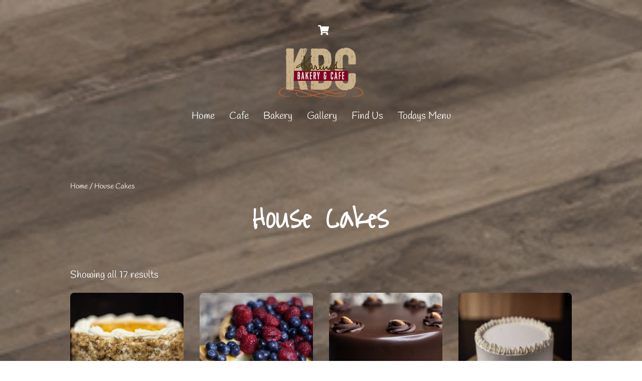

--- FILE ---
content_type: text/html; charset=UTF-8
request_url: https://www.karensbakery.com/product-category/house-cakes/
body_size: 20963
content:
<!DOCTYPE html>
<html lang="en-US">
<head>
        <meta charset="UTF-8">
        <meta name="viewport" content="width=device-width, initial-scale=1, minimum-scale=1">
        <style id="tb_inline_styles" data-no-optimize="1">.tb_animation_on{overflow-x:hidden}.themify_builder .wow{visibility:hidden;animation-fill-mode:both}[data-tf-animation]{will-change:transform,opacity,visibility}.themify_builder .tf_lax_done{transition-duration:.8s;transition-timing-function:cubic-bezier(.165,.84,.44,1)}[data-sticky-active].tb_sticky_scroll_active{z-index:1}[data-sticky-active].tb_sticky_scroll_active .hide-on-stick{display:none}@media(min-width:1025px){.hide-desktop{width:0!important;height:0!important;padding:0!important;visibility:hidden!important;margin:0!important;display:table-column!important;background:0!important;content-visibility:hidden;overflow:hidden!important}}@media(min-width:769px) and (max-width:1024px){.hide-tablet_landscape{width:0!important;height:0!important;padding:0!important;visibility:hidden!important;margin:0!important;display:table-column!important;background:0!important;content-visibility:hidden;overflow:hidden!important}}@media(min-width:481px) and (max-width:768px){.hide-tablet{width:0!important;height:0!important;padding:0!important;visibility:hidden!important;margin:0!important;display:table-column!important;background:0!important;content-visibility:hidden;overflow:hidden!important}}@media(max-width:480px){.hide-mobile{width:0!important;height:0!important;padding:0!important;visibility:hidden!important;margin:0!important;display:table-column!important;background:0!important;content-visibility:hidden;overflow:hidden!important}}@media(max-width:768px){div.module-gallery-grid{--galn:var(--galt)}}@media(max-width:480px){
				.themify_map.tf_map_loaded{width:100%!important}
				.ui.builder_button,.ui.nav li a{padding:.525em 1.15em}
				.fullheight>.row_inner:not(.tb_col_count_1){min-height:0}
				div.module-gallery-grid{--galn:var(--galm);gap:8px}
			}</style><noscript><style>.themify_builder .wow,.wow .tf_lazy{visibility:visible!important}</style></noscript>            <style id="tf_lazy_style" data-no-optimize="1">
                [data-tf-src]{
                    opacity:0
                }
                .tf_svg_lazy{
                    content-visibility:auto;
					opacity:1;
					background-size:100% 25%!important;
					background-repeat:no-repeat!important;
					background-position:0 0, 0 33.4%,0 66.6%,0 100%!important;
                    transition:filter .3s linear!important;
					filter:blur(25px)!important;                    transform:translateZ(0)
                }
                .tf_svg_lazy_loaded{
                    filter:blur(0)!important
                }
                [data-lazy]:is(.module,.module_row:not(.tb_first)),.module[data-lazy] .ui,.module_row[data-lazy]:not(.tb_first):is(>.row_inner,.module_column[data-lazy],.module_subrow[data-lazy]){
                    background-image:none!important
                }
            </style>
            <noscript>
                <style>
                    [data-tf-src]{
                        display:none!important
                    }
                    .tf_svg_lazy{
                        filter:none!important
                    }
                </style>
            </noscript>
                    <style id="tf_lazy_common" data-no-optimize="1">
                        img{
                max-width:100%;
                height:auto
            }
                        			:where(.tf_in_flx,.tf_flx){display:inline-flex;flex-wrap:wrap;place-items:center}
            .tf_fa,:is(em,i) tf-lottie{display:inline-block;vertical-align:middle}:is(em,i) tf-lottie{width:1.5em;height:1.5em}.tf_fa{width:1em;height:1em;stroke-width:0;stroke:currentColor;overflow:visible;fill:currentColor;pointer-events:none;text-rendering:optimizeSpeed;buffered-rendering:static}#tf_svg symbol{overflow:visible}:where(.tf_lazy){position:relative;visibility:visible;display:block;opacity:.3}.wow .tf_lazy:not(.tf_swiper-slide){visibility:hidden;opacity:1}div.tf_audio_lazy audio{visibility:hidden;height:0;display:inline}.mejs-container{visibility:visible}.tf_iframe_lazy{transition:opacity .3s ease-in-out;min-height:10px}:where(.tf_flx),.tf_swiper-wrapper{display:flex}.tf_swiper-slide{flex-shrink:0;opacity:0;width:100%;height:100%}.tf_swiper-wrapper{content-visibility:auto}.tf_swiper-wrapper>br,.tf_lazy.tf_swiper-wrapper .tf_lazy:after,.tf_lazy.tf_swiper-wrapper .tf_lazy:before{display:none}.tf_lazy:after,.tf_lazy:before{content:'';display:inline-block;position:absolute;width:10px!important;height:10px!important;margin:0 3px;top:50%!important;inset-inline:auto 50%!important;border-radius:100%;background-color:currentColor;visibility:visible;animation:tf-hrz-loader infinite .75s cubic-bezier(.2,.68,.18,1.08)}.tf_lazy:after{width:6px!important;height:6px!important;inset-inline:50% auto!important;margin-top:3px;animation-delay:-.4s}@keyframes tf-hrz-loader{0%,100%{transform:scale(1);opacity:1}50%{transform:scale(.1);opacity:.6}}.tf_lazy_lightbox{position:fixed;background:rgba(11,11,11,.8);color:#ccc;top:0;left:0;display:flex;align-items:center;justify-content:center;z-index:999}.tf_lazy_lightbox .tf_lazy:after,.tf_lazy_lightbox .tf_lazy:before{background:#fff}.tf_vd_lazy,tf-lottie{display:flex;flex-wrap:wrap}tf-lottie{aspect-ratio:1.777}.tf_w.tf_vd_lazy video{width:100%;height:auto;position:static;object-fit:cover}
        </style>
        <link type="image/png" href="https://www.karensbakery.com/wp-content/uploads/2019/03/android-icon-144x144.png" rel="apple-touch-icon" /><link type="image/png" href="https://www.karensbakery.com/wp-content/uploads/2019/03/android-icon-144x144.png" rel="icon" /><title>House Cakes &#8211; Karen&#039;s Bakery</title>
<script type="text/template" id="tmpl-variation-template">
	<div class="woocommerce-variation-description">{{{ data.variation.variation_description }}}</div>
	<div class="woocommerce-variation-price">{{{ data.variation.price_html }}}</div>
	<div class="woocommerce-variation-availability">{{{ data.variation.availability_html }}}</div>
</script>
<script type="text/template" id="tmpl-unavailable-variation-template">
	<p role="alert">Sorry, this product is unavailable. Please choose a different combination.</p>
</script>
<meta name='robots' content='max-image-preview:large' />
<link rel="alternate" type="application/rss+xml" title="Karen&#039;s Bakery &raquo; Feed" href="https://www.karensbakery.com/feed/" />
<link rel="alternate" type="application/rss+xml" title="Karen&#039;s Bakery &raquo; Comments Feed" href="https://www.karensbakery.com/comments/feed/" />
<link rel="alternate" type="application/rss+xml" title="Karen&#039;s Bakery &raquo; House Cakes Category Feed" href="https://www.karensbakery.com/product-category/house-cakes/feed/" />
<link rel="preload" href="https://www.karensbakery.com/wp-content/plugins/litespeed-cache/assets/css/litespeed-dummy.css?ver=6.6.4" as="style">
<link rel="preload" href="https://www.karensbakery.com/wp-content/plugins/minmax-quantity-for-woocommerce/css/shop.css?ver=1.3.8.3" as="style"><link rel='stylesheet' id='berocket_mm_quantity_style-css' href='https://www.karensbakery.com/wp-content/plugins/minmax-quantity-for-woocommerce/css/shop.css?ver=1.3.8.3' media='all' />
<link rel="preload" href="https://www.karensbakery.com/wp-content/plugins/instagram-feed/css/sbi-styles.min.css?ver=6.9.1" as="style"><link rel='stylesheet' id='sbi_styles-css' href='https://www.karensbakery.com/wp-content/plugins/instagram-feed/css/sbi-styles.min.css?ver=6.9.1' media='all' />
<style id='pdfp-pdfposter-style-inline-css'>
.wp-block-pdfp-pdf-poster{overflow:hidden}.pdfp_wrapper .pdf{position:relative}.pdfp_wrapper.pdfp_popup_enabled .iframe_wrapper{display:none}.pdfp_wrapper.pdfp_popup_enabled .iframe_wrapper:fullscreen{display:block}.pdfp_wrapper .iframe_wrapper{height:100%;width:100%}.pdfp_wrapper .iframe_wrapper:fullscreen iframe{height:100vh!important}.pdfp_wrapper .iframe_wrapper iframe{width:100%}.pdfp_wrapper .iframe_wrapper .close{background:#fff;border:1px solid #ddd;border-radius:3px;color:#222;cursor:pointer;display:none;font-family:sans-serif;font-size:36px;line-height:100%;padding:0 7px;position:absolute;right:12px;top:35px;z-index:9999}.pdfp_wrapper .iframe_wrapper:fullscreen .close{display:block}.pdfp_wrapper .pdfp_fullscreen_close{display:none}.pdfp_wrapper.pdfp_fullscreen_opened .pdfp_fullscreen_close{align-items:center;background:#fff;border-radius:3px;color:#222;cursor:pointer;display:flex;font-size:35px;height:30px;justify-content:center;overflow:hidden;padding-bottom:4px;position:fixed;right:20px;top:20px;width:32px}.pdfp_wrapper.pdfp_fullscreen_opened .pdfp_fullscreen_overlay{background:#2229;height:100%;left:0;position:fixed;top:0;width:100%}.pdfp_wrapper.pdfp_fullscreen_opened .iframe_wrapper{display:block;height:90vh;left:50%;max-width:95%;position:fixed;top:50%;transform:translate(-50%,-50%);width:900px;z-index:99999999999}.pdfp_wrapper iframe{border:none;outline:none}.pdfp-adobe-viewer{border:1px solid #ddd;border-radius:3px;cursor:pointer;outline:none;text-decoration:none}.pdfp_download{margin-right:15px}.cta_wrapper{display:flex;gap:10px;margin-bottom:10px;text-align:left}.cta_wrapper a{text-decoration:none!important}.cta_wrapper button{cursor:pointer}.pdfp_wrapper p{margin:10px 0;text-align:center}.popout-disabled{height:50px;position:absolute;right:12px;top:12px;width:50px}.pdfp_wrapper iframe{max-width:100%}.ViewSDK_hideOverflow[data-align=center]{margin-left:auto;margin-right:auto}.ViewSDK_hideOverflow[data-align=left]{margin-right:auto}.ViewSDK_hideOverflow[data-align=right]{margin-left:auto}@media screen and (max-width:768px){.pdfp_wrapper iframe{height:calc(100vw + 120px)}}@media screen and (max-width:576px){.cta_wrapper .pdfp_download{margin-bottom:10px;margin-right:0}.cta_wrapper .pdfp_download button{margin-right:0!important}.cta_wrapper{align-items:center;display:flex;flex-direction:column}}
.pdfp_wrapper .pdf{position:relative}.pdfp_wrapper .iframe_wrapper{height:100%;width:100%}.pdfp_wrapper .iframe_wrapper:fullscreen iframe{height:100vh!important}.pdfp_wrapper .iframe_wrapper iframe{width:100%}.pdfp_wrapper .iframe_wrapper .close{background:#fff;border:1px solid #ddd;border-radius:3px;color:#222;cursor:pointer;display:none;font-family:sans-serif;font-size:36px;line-height:100%;padding:0 7px;position:absolute;right:12px;top:35px;z-index:9999}.pdfp_wrapper .iframe_wrapper:fullscreen .close{display:block}.pdfp-adobe-viewer{border:1px solid #ddd;border-radius:3px;cursor:pointer;outline:none;text-decoration:none}.pdfp_download{margin-right:15px}.cta_wrapper{margin-bottom:10px}.pdfp_wrapper p{margin:10px 0;text-align:center}.popout-disabled{height:50px;position:absolute;right:12px;top:12px;width:50px}@media screen and (max-width:768px){.pdfp_wrapper iframe{height:calc(100vw + 120px)}}.ViewSDK_hideOverflow[data-align=center]{margin-left:auto;margin-right:auto}.ViewSDK_hideOverflow[data-align=left]{margin-right:auto}.ViewSDK_hideOverflow[data-align=right]{margin-left:auto}@media screen and (max-width:768px){.pdfp_wrapper iframe{height:calc(100vw + 120px)!important}}@media screen and (max-width:576px){.cta_wrapper .pdfp_download{margin-bottom:10px;margin-right:0}.cta_wrapper .pdfp_download button{margin-right:0!important}.cta_wrapper{align-items:center;display:flex;flex-direction:column}}.ViewSDK_fullScreenPDFViewer{background-color:#474747}.ViewSDK_fullScreenPDFViewer iframe{background:green;border:none;display:block;height:90%!important;margin:auto;max-width:1320px;position:relative;top:5%;width:90%!important}

</style>
<style id='global-styles-inline-css'>
:root{--wp--preset--aspect-ratio--square: 1;--wp--preset--aspect-ratio--4-3: 4/3;--wp--preset--aspect-ratio--3-4: 3/4;--wp--preset--aspect-ratio--3-2: 3/2;--wp--preset--aspect-ratio--2-3: 2/3;--wp--preset--aspect-ratio--16-9: 16/9;--wp--preset--aspect-ratio--9-16: 9/16;--wp--preset--color--black: #000000;--wp--preset--color--cyan-bluish-gray: #abb8c3;--wp--preset--color--white: #ffffff;--wp--preset--color--pale-pink: #f78da7;--wp--preset--color--vivid-red: #cf2e2e;--wp--preset--color--luminous-vivid-orange: #ff6900;--wp--preset--color--luminous-vivid-amber: #fcb900;--wp--preset--color--light-green-cyan: #7bdcb5;--wp--preset--color--vivid-green-cyan: #00d084;--wp--preset--color--pale-cyan-blue: #8ed1fc;--wp--preset--color--vivid-cyan-blue: #0693e3;--wp--preset--color--vivid-purple: #9b51e0;--wp--preset--gradient--vivid-cyan-blue-to-vivid-purple: linear-gradient(135deg,rgba(6,147,227,1) 0%,rgb(155,81,224) 100%);--wp--preset--gradient--light-green-cyan-to-vivid-green-cyan: linear-gradient(135deg,rgb(122,220,180) 0%,rgb(0,208,130) 100%);--wp--preset--gradient--luminous-vivid-amber-to-luminous-vivid-orange: linear-gradient(135deg,rgba(252,185,0,1) 0%,rgba(255,105,0,1) 100%);--wp--preset--gradient--luminous-vivid-orange-to-vivid-red: linear-gradient(135deg,rgba(255,105,0,1) 0%,rgb(207,46,46) 100%);--wp--preset--gradient--very-light-gray-to-cyan-bluish-gray: linear-gradient(135deg,rgb(238,238,238) 0%,rgb(169,184,195) 100%);--wp--preset--gradient--cool-to-warm-spectrum: linear-gradient(135deg,rgb(74,234,220) 0%,rgb(151,120,209) 20%,rgb(207,42,186) 40%,rgb(238,44,130) 60%,rgb(251,105,98) 80%,rgb(254,248,76) 100%);--wp--preset--gradient--blush-light-purple: linear-gradient(135deg,rgb(255,206,236) 0%,rgb(152,150,240) 100%);--wp--preset--gradient--blush-bordeaux: linear-gradient(135deg,rgb(254,205,165) 0%,rgb(254,45,45) 50%,rgb(107,0,62) 100%);--wp--preset--gradient--luminous-dusk: linear-gradient(135deg,rgb(255,203,112) 0%,rgb(199,81,192) 50%,rgb(65,88,208) 100%);--wp--preset--gradient--pale-ocean: linear-gradient(135deg,rgb(255,245,203) 0%,rgb(182,227,212) 50%,rgb(51,167,181) 100%);--wp--preset--gradient--electric-grass: linear-gradient(135deg,rgb(202,248,128) 0%,rgb(113,206,126) 100%);--wp--preset--gradient--midnight: linear-gradient(135deg,rgb(2,3,129) 0%,rgb(40,116,252) 100%);--wp--preset--font-size--small: 13px;--wp--preset--font-size--medium: 20px;--wp--preset--font-size--large: 36px;--wp--preset--font-size--x-large: 42px;--wp--preset--font-family--inter: "Inter", sans-serif;--wp--preset--font-family--cardo: Cardo;--wp--preset--spacing--20: 0.44rem;--wp--preset--spacing--30: 0.67rem;--wp--preset--spacing--40: 1rem;--wp--preset--spacing--50: 1.5rem;--wp--preset--spacing--60: 2.25rem;--wp--preset--spacing--70: 3.38rem;--wp--preset--spacing--80: 5.06rem;--wp--preset--shadow--natural: 6px 6px 9px rgba(0, 0, 0, 0.2);--wp--preset--shadow--deep: 12px 12px 50px rgba(0, 0, 0, 0.4);--wp--preset--shadow--sharp: 6px 6px 0px rgba(0, 0, 0, 0.2);--wp--preset--shadow--outlined: 6px 6px 0px -3px rgba(255, 255, 255, 1), 6px 6px rgba(0, 0, 0, 1);--wp--preset--shadow--crisp: 6px 6px 0px rgba(0, 0, 0, 1);}:where(body) { margin: 0; }.wp-site-blocks > .alignleft { float: left; margin-right: 2em; }.wp-site-blocks > .alignright { float: right; margin-left: 2em; }.wp-site-blocks > .aligncenter { justify-content: center; margin-left: auto; margin-right: auto; }:where(.wp-site-blocks) > * { margin-block-start: 24px; margin-block-end: 0; }:where(.wp-site-blocks) > :first-child { margin-block-start: 0; }:where(.wp-site-blocks) > :last-child { margin-block-end: 0; }:root { --wp--style--block-gap: 24px; }:root :where(.is-layout-flow) > :first-child{margin-block-start: 0;}:root :where(.is-layout-flow) > :last-child{margin-block-end: 0;}:root :where(.is-layout-flow) > *{margin-block-start: 24px;margin-block-end: 0;}:root :where(.is-layout-constrained) > :first-child{margin-block-start: 0;}:root :where(.is-layout-constrained) > :last-child{margin-block-end: 0;}:root :where(.is-layout-constrained) > *{margin-block-start: 24px;margin-block-end: 0;}:root :where(.is-layout-flex){gap: 24px;}:root :where(.is-layout-grid){gap: 24px;}.is-layout-flow > .alignleft{float: left;margin-inline-start: 0;margin-inline-end: 2em;}.is-layout-flow > .alignright{float: right;margin-inline-start: 2em;margin-inline-end: 0;}.is-layout-flow > .aligncenter{margin-left: auto !important;margin-right: auto !important;}.is-layout-constrained > .alignleft{float: left;margin-inline-start: 0;margin-inline-end: 2em;}.is-layout-constrained > .alignright{float: right;margin-inline-start: 2em;margin-inline-end: 0;}.is-layout-constrained > .aligncenter{margin-left: auto !important;margin-right: auto !important;}.is-layout-constrained > :where(:not(.alignleft):not(.alignright):not(.alignfull)){margin-left: auto !important;margin-right: auto !important;}body .is-layout-flex{display: flex;}.is-layout-flex{flex-wrap: wrap;align-items: center;}.is-layout-flex > :is(*, div){margin: 0;}body .is-layout-grid{display: grid;}.is-layout-grid > :is(*, div){margin: 0;}body{padding-top: 0px;padding-right: 0px;padding-bottom: 0px;padding-left: 0px;}a:where(:not(.wp-element-button)){text-decoration: underline;}:root :where(.wp-element-button, .wp-block-button__link){background-color: #32373c;border-width: 0;color: #fff;font-family: inherit;font-size: inherit;line-height: inherit;padding: calc(0.667em + 2px) calc(1.333em + 2px);text-decoration: none;}.has-black-color{color: var(--wp--preset--color--black) !important;}.has-cyan-bluish-gray-color{color: var(--wp--preset--color--cyan-bluish-gray) !important;}.has-white-color{color: var(--wp--preset--color--white) !important;}.has-pale-pink-color{color: var(--wp--preset--color--pale-pink) !important;}.has-vivid-red-color{color: var(--wp--preset--color--vivid-red) !important;}.has-luminous-vivid-orange-color{color: var(--wp--preset--color--luminous-vivid-orange) !important;}.has-luminous-vivid-amber-color{color: var(--wp--preset--color--luminous-vivid-amber) !important;}.has-light-green-cyan-color{color: var(--wp--preset--color--light-green-cyan) !important;}.has-vivid-green-cyan-color{color: var(--wp--preset--color--vivid-green-cyan) !important;}.has-pale-cyan-blue-color{color: var(--wp--preset--color--pale-cyan-blue) !important;}.has-vivid-cyan-blue-color{color: var(--wp--preset--color--vivid-cyan-blue) !important;}.has-vivid-purple-color{color: var(--wp--preset--color--vivid-purple) !important;}.has-black-background-color{background-color: var(--wp--preset--color--black) !important;}.has-cyan-bluish-gray-background-color{background-color: var(--wp--preset--color--cyan-bluish-gray) !important;}.has-white-background-color{background-color: var(--wp--preset--color--white) !important;}.has-pale-pink-background-color{background-color: var(--wp--preset--color--pale-pink) !important;}.has-vivid-red-background-color{background-color: var(--wp--preset--color--vivid-red) !important;}.has-luminous-vivid-orange-background-color{background-color: var(--wp--preset--color--luminous-vivid-orange) !important;}.has-luminous-vivid-amber-background-color{background-color: var(--wp--preset--color--luminous-vivid-amber) !important;}.has-light-green-cyan-background-color{background-color: var(--wp--preset--color--light-green-cyan) !important;}.has-vivid-green-cyan-background-color{background-color: var(--wp--preset--color--vivid-green-cyan) !important;}.has-pale-cyan-blue-background-color{background-color: var(--wp--preset--color--pale-cyan-blue) !important;}.has-vivid-cyan-blue-background-color{background-color: var(--wp--preset--color--vivid-cyan-blue) !important;}.has-vivid-purple-background-color{background-color: var(--wp--preset--color--vivid-purple) !important;}.has-black-border-color{border-color: var(--wp--preset--color--black) !important;}.has-cyan-bluish-gray-border-color{border-color: var(--wp--preset--color--cyan-bluish-gray) !important;}.has-white-border-color{border-color: var(--wp--preset--color--white) !important;}.has-pale-pink-border-color{border-color: var(--wp--preset--color--pale-pink) !important;}.has-vivid-red-border-color{border-color: var(--wp--preset--color--vivid-red) !important;}.has-luminous-vivid-orange-border-color{border-color: var(--wp--preset--color--luminous-vivid-orange) !important;}.has-luminous-vivid-amber-border-color{border-color: var(--wp--preset--color--luminous-vivid-amber) !important;}.has-light-green-cyan-border-color{border-color: var(--wp--preset--color--light-green-cyan) !important;}.has-vivid-green-cyan-border-color{border-color: var(--wp--preset--color--vivid-green-cyan) !important;}.has-pale-cyan-blue-border-color{border-color: var(--wp--preset--color--pale-cyan-blue) !important;}.has-vivid-cyan-blue-border-color{border-color: var(--wp--preset--color--vivid-cyan-blue) !important;}.has-vivid-purple-border-color{border-color: var(--wp--preset--color--vivid-purple) !important;}.has-vivid-cyan-blue-to-vivid-purple-gradient-background{background: var(--wp--preset--gradient--vivid-cyan-blue-to-vivid-purple) !important;}.has-light-green-cyan-to-vivid-green-cyan-gradient-background{background: var(--wp--preset--gradient--light-green-cyan-to-vivid-green-cyan) !important;}.has-luminous-vivid-amber-to-luminous-vivid-orange-gradient-background{background: var(--wp--preset--gradient--luminous-vivid-amber-to-luminous-vivid-orange) !important;}.has-luminous-vivid-orange-to-vivid-red-gradient-background{background: var(--wp--preset--gradient--luminous-vivid-orange-to-vivid-red) !important;}.has-very-light-gray-to-cyan-bluish-gray-gradient-background{background: var(--wp--preset--gradient--very-light-gray-to-cyan-bluish-gray) !important;}.has-cool-to-warm-spectrum-gradient-background{background: var(--wp--preset--gradient--cool-to-warm-spectrum) !important;}.has-blush-light-purple-gradient-background{background: var(--wp--preset--gradient--blush-light-purple) !important;}.has-blush-bordeaux-gradient-background{background: var(--wp--preset--gradient--blush-bordeaux) !important;}.has-luminous-dusk-gradient-background{background: var(--wp--preset--gradient--luminous-dusk) !important;}.has-pale-ocean-gradient-background{background: var(--wp--preset--gradient--pale-ocean) !important;}.has-electric-grass-gradient-background{background: var(--wp--preset--gradient--electric-grass) !important;}.has-midnight-gradient-background{background: var(--wp--preset--gradient--midnight) !important;}.has-small-font-size{font-size: var(--wp--preset--font-size--small) !important;}.has-medium-font-size{font-size: var(--wp--preset--font-size--medium) !important;}.has-large-font-size{font-size: var(--wp--preset--font-size--large) !important;}.has-x-large-font-size{font-size: var(--wp--preset--font-size--x-large) !important;}.has-inter-font-family{font-family: var(--wp--preset--font-family--inter) !important;}.has-cardo-font-family{font-family: var(--wp--preset--font-family--cardo) !important;}
:root :where(.wp-block-pullquote){font-size: 1.5em;line-height: 1.6;}
</style>
<link rel="preload" href="https://www.karensbakery.com/wp-content/plugins/contact-form-7/includes/css/styles.css?ver=6.0.1" as="style"><link rel='stylesheet' id='contact-form-7-css' href='https://www.karensbakery.com/wp-content/plugins/contact-form-7/includes/css/styles.css?ver=6.0.1' media='all' />
<link rel="preload" href="https://www.karensbakery.com/wp-content/plugins/pdf-poster/build/public.css?ver=2.3.1" as="style"><link rel='stylesheet' id='pdfp-public-css' href='https://www.karensbakery.com/wp-content/plugins/pdf-poster/build/public.css?ver=2.3.1' media='all' />
<link rel="preload" href="https://www.karensbakery.com/wp-content/plugins/theme-my-login/assets/styles/theme-my-login.min.css?ver=7.1.14" as="style"><link rel='stylesheet' id='theme-my-login-css' href='https://www.karensbakery.com/wp-content/plugins/theme-my-login/assets/styles/theme-my-login.min.css?ver=7.1.14' media='all' />
<style id='woocommerce-inline-inline-css'>
.woocommerce form .form-row .required { visibility: visible; }
</style>
<link rel="preload" href="https://www.karensbakery.com/wp-content/plugins/themify-shortcodes/assets/styles.css?ver=6.6.4" as="style"><link rel='stylesheet' id='themify-shortcodes-css' href='https://www.karensbakery.com/wp-content/plugins/themify-shortcodes/assets/styles.css?ver=6.6.4' media='all' />
<script src="https://www.karensbakery.com/wp-includes/js/jquery/jquery.min.js?ver=3.7.1" id="jquery-core-js"></script>
<script src="https://www.karensbakery.com/wp-content/plugins/minmax-quantity-for-woocommerce/js/frontend.js?ver=6.6.4" id="berocket-front-cart-js-js"></script>
<script src="https://www.karensbakery.com/wp-content/plugins/recaptcha-woo/js/rcfwc.js?ver=1.0" id="rcfwc-js-js" defer data-wp-strategy="defer"></script>
<script src="https://www.google.com/recaptcha/api.js?hl=en_US" id="recaptcha-js" defer data-wp-strategy="defer"></script>
<script src="https://www.karensbakery.com/wp-content/plugins/woocommerce/assets/js/jquery-blockui/jquery.blockUI.min.js?ver=2.7.0-wc.9.4.4" id="jquery-blockui-js" defer data-wp-strategy="defer"></script>
<link rel="https://api.w.org/" href="https://www.karensbakery.com/wp-json/" /><link rel="alternate" title="JSON" type="application/json" href="https://www.karensbakery.com/wp-json/wp/v2/product_cat/92" /><link rel="EditURI" type="application/rsd+xml" title="RSD" href="https://www.karensbakery.com/xmlrpc.php?rsd" />
<meta name="generator" content="WordPress 6.6.4" />
<meta name="generator" content="WooCommerce 9.4.4" />
<style></style>        <style>
                    </style>

	<style>
	@keyframes themifyAnimatedBG{
		0%{background-color:#33baab}100%{background-color:#e33b9e}50%{background-color:#4961d7}33.3%{background-color:#2ea85c}25%{background-color:#2bb8ed}20%{background-color:#dd5135}
	}
	.module_row.animated-bg{
		animation:themifyAnimatedBG 30000ms infinite alternate
	}
	</style>
		<noscript><style>.woocommerce-product-gallery{ opacity: 1 !important; }</style></noscript>
	<div id="load"></div>

<script language="JavaScript">
document.onreadystatechange = function () {
  var state = document.readyState
  if (state == 'interactive') {
       document.getElementById('contents').style.visibility="hidden";
  } else if (state == 'complete') {
      setTimeout(function(){
         document.getElementById('interactive');
         document.getElementById('load').style.visibility="hidden";
         document.getElementById('contents').style.visibility="visible";
      },2000);
  }
}
</script>

<link href="https://fonts.googleapis.com/css?family=Waiting+for+the+Sunrise" rel="stylesheet"><style id='wp-fonts-local'>
@font-face{font-family:Inter;font-style:normal;font-weight:300 900;font-display:fallback;src:url('https://www.karensbakery.com/wp-content/plugins/woocommerce/assets/fonts/Inter-VariableFont_slnt,wght.woff2') format('woff2');font-stretch:normal;}
@font-face{font-family:Cardo;font-style:normal;font-weight:400;font-display:fallback;src:url('https://www.karensbakery.com/wp-content/plugins/woocommerce/assets/fonts/cardo_normal_400.woff2') format('woff2');}
</style>
<link rel="icon" href="https://www.karensbakery.com/wp-content/uploads/2019/04/cropped-Chorizo-Burrito-1-32x32.jpg" sizes="32x32" />
<link rel="icon" href="https://www.karensbakery.com/wp-content/uploads/2019/04/cropped-Chorizo-Burrito-1-192x192.jpg" sizes="192x192" />
<link rel="apple-touch-icon" href="https://www.karensbakery.com/wp-content/uploads/2019/04/cropped-Chorizo-Burrito-1-180x180.jpg" />
<meta name="msapplication-TileImage" content="https://www.karensbakery.com/wp-content/uploads/2019/04/cropped-Chorizo-Burrito-1-270x270.jpg" />
<link rel="prefetch" href="https://www.karensbakery.com/wp-content/themes/themify-ultra/js/themify-script.js?ver=7.5.8" as="script" fetchpriority="low"><link rel="prefetch" href="https://www.karensbakery.com/wp-content/themes/themify-ultra/themify/js/modules/themify-sidemenu.js?ver=7.6.2" as="script" fetchpriority="low"><link rel="prefetch" href="https://www.karensbakery.com/wp-content/themes/themify-ultra/js/modules/wc.js?ver=7.5.8" as="script" fetchpriority="low"><link rel="preload" href="https://www.karensbakery.com/wp-content/uploads/2018/10/CarrotCake-300x300.jpg" as="image" imagesrcset="https://www.karensbakery.com/wp-content/uploads/2018/10/CarrotCake-300x300.jpg 300w, https://www.karensbakery.com/wp-content/uploads/2018/10/CarrotCake-150x150.jpg 150w, https://www.karensbakery.com/wp-content/uploads/2018/10/CarrotCake-100x100.jpg 100w, https://www.karensbakery.com/wp-content/uploads/2018/10/CarrotCake-65x65.jpg 65w" imagesizes="(max-width: 600px) 100vw, 600px" fetchpriority="high"><style id="tf_gf_fonts_style">@font-face{font-family:'Cabin';font-style:italic;font-stretch:100%;font-display:swap;src:url(https://fonts.gstatic.com/s/cabin/v34/u-4g0qWljRw-Pd815fNqc8T_wAFcX-c37OnhHXi-Ag.woff2) format('woff2');unicode-range:U+0102-0103,U+0110-0111,U+0128-0129,U+0168-0169,U+01A0-01A1,U+01AF-01B0,U+0300-0301,U+0303-0304,U+0308-0309,U+0323,U+0329,U+1EA0-1EF9,U+20AB;}@font-face{font-family:'Cabin';font-style:italic;font-stretch:100%;font-display:swap;src:url(https://fonts.gstatic.com/s/cabin/v34/u-4g0qWljRw-Pd815fNqc8T_wAFcX-c37OngHXi-Ag.woff2) format('woff2');unicode-range:U+0100-02BA,U+02BD-02C5,U+02C7-02CC,U+02CE-02D7,U+02DD-02FF,U+0304,U+0308,U+0329,U+1D00-1DBF,U+1E00-1E9F,U+1EF2-1EFF,U+2020,U+20A0-20AB,U+20AD-20C0,U+2113,U+2C60-2C7F,U+A720-A7FF;}@font-face{font-family:'Cabin';font-style:italic;font-stretch:100%;font-display:swap;src:url(https://fonts.gstatic.com/s/cabin/v34/u-4g0qWljRw-Pd815fNqc8T_wAFcX-c37OnuHXg.woff2) format('woff2');unicode-range:U+0000-00FF,U+0131,U+0152-0153,U+02BB-02BC,U+02C6,U+02DA,U+02DC,U+0304,U+0308,U+0329,U+2000-206F,U+20AC,U+2122,U+2191,U+2193,U+2212,U+2215,U+FEFF,U+FFFD;}@font-face{font-family:'Cabin';font-style:italic;font-weight:600;font-stretch:100%;font-display:swap;src:url(https://fonts.gstatic.com/s/cabin/v34/u-4g0qWljRw-Pd815fNqc8T_wAFcX-c37OnhHXi-Ag.woff2) format('woff2');unicode-range:U+0102-0103,U+0110-0111,U+0128-0129,U+0168-0169,U+01A0-01A1,U+01AF-01B0,U+0300-0301,U+0303-0304,U+0308-0309,U+0323,U+0329,U+1EA0-1EF9,U+20AB;}@font-face{font-family:'Cabin';font-style:italic;font-weight:600;font-stretch:100%;font-display:swap;src:url(https://fonts.gstatic.com/s/cabin/v34/u-4g0qWljRw-Pd815fNqc8T_wAFcX-c37OngHXi-Ag.woff2) format('woff2');unicode-range:U+0100-02BA,U+02BD-02C5,U+02C7-02CC,U+02CE-02D7,U+02DD-02FF,U+0304,U+0308,U+0329,U+1D00-1DBF,U+1E00-1E9F,U+1EF2-1EFF,U+2020,U+20A0-20AB,U+20AD-20C0,U+2113,U+2C60-2C7F,U+A720-A7FF;}@font-face{font-family:'Cabin';font-style:italic;font-weight:600;font-stretch:100%;font-display:swap;src:url(https://fonts.gstatic.com/s/cabin/v34/u-4g0qWljRw-Pd815fNqc8T_wAFcX-c37OnuHXg.woff2) format('woff2');unicode-range:U+0000-00FF,U+0131,U+0152-0153,U+02BB-02BC,U+02C6,U+02DA,U+02DC,U+0304,U+0308,U+0329,U+2000-206F,U+20AC,U+2122,U+2191,U+2193,U+2212,U+2215,U+FEFF,U+FFFD;}@font-face{font-family:'Cabin';font-style:italic;font-weight:700;font-stretch:100%;font-display:swap;src:url(https://fonts.gstatic.com/s/cabin/v34/u-4g0qWljRw-Pd815fNqc8T_wAFcX-c37OnhHXi-Ag.woff2) format('woff2');unicode-range:U+0102-0103,U+0110-0111,U+0128-0129,U+0168-0169,U+01A0-01A1,U+01AF-01B0,U+0300-0301,U+0303-0304,U+0308-0309,U+0323,U+0329,U+1EA0-1EF9,U+20AB;}@font-face{font-family:'Cabin';font-style:italic;font-weight:700;font-stretch:100%;font-display:swap;src:url(https://fonts.gstatic.com/s/cabin/v34/u-4g0qWljRw-Pd815fNqc8T_wAFcX-c37OngHXi-Ag.woff2) format('woff2');unicode-range:U+0100-02BA,U+02BD-02C5,U+02C7-02CC,U+02CE-02D7,U+02DD-02FF,U+0304,U+0308,U+0329,U+1D00-1DBF,U+1E00-1E9F,U+1EF2-1EFF,U+2020,U+20A0-20AB,U+20AD-20C0,U+2113,U+2C60-2C7F,U+A720-A7FF;}@font-face{font-family:'Cabin';font-style:italic;font-weight:700;font-stretch:100%;font-display:swap;src:url(https://fonts.gstatic.com/s/cabin/v34/u-4g0qWljRw-Pd815fNqc8T_wAFcX-c37OnuHXg.woff2) format('woff2');unicode-range:U+0000-00FF,U+0131,U+0152-0153,U+02BB-02BC,U+02C6,U+02DA,U+02DC,U+0304,U+0308,U+0329,U+2000-206F,U+20AC,U+2122,U+2191,U+2193,U+2212,U+2215,U+FEFF,U+FFFD;}@font-face{font-family:'Cabin';font-stretch:100%;font-display:swap;src:url(https://fonts.gstatic.com/s/cabin/v34/u-4i0qWljRw-PfU81xCKCpdpbgZJl6XvptnsBXw.woff2) format('woff2');unicode-range:U+0102-0103,U+0110-0111,U+0128-0129,U+0168-0169,U+01A0-01A1,U+01AF-01B0,U+0300-0301,U+0303-0304,U+0308-0309,U+0323,U+0329,U+1EA0-1EF9,U+20AB;}@font-face{font-family:'Cabin';font-stretch:100%;font-display:swap;src:url(https://fonts.gstatic.com/s/cabin/v34/u-4i0qWljRw-PfU81xCKCpdpbgZJl6Xvp9nsBXw.woff2) format('woff2');unicode-range:U+0100-02BA,U+02BD-02C5,U+02C7-02CC,U+02CE-02D7,U+02DD-02FF,U+0304,U+0308,U+0329,U+1D00-1DBF,U+1E00-1E9F,U+1EF2-1EFF,U+2020,U+20A0-20AB,U+20AD-20C0,U+2113,U+2C60-2C7F,U+A720-A7FF;}@font-face{font-family:'Cabin';font-stretch:100%;font-display:swap;src:url(https://fonts.gstatic.com/s/cabin/v34/u-4i0qWljRw-PfU81xCKCpdpbgZJl6Xvqdns.woff2) format('woff2');unicode-range:U+0000-00FF,U+0131,U+0152-0153,U+02BB-02BC,U+02C6,U+02DA,U+02DC,U+0304,U+0308,U+0329,U+2000-206F,U+20AC,U+2122,U+2191,U+2193,U+2212,U+2215,U+FEFF,U+FFFD;}@font-face{font-family:'Cabin';font-weight:600;font-stretch:100%;font-display:swap;src:url(https://fonts.gstatic.com/s/cabin/v34/u-4i0qWljRw-PfU81xCKCpdpbgZJl6XvptnsBXw.woff2) format('woff2');unicode-range:U+0102-0103,U+0110-0111,U+0128-0129,U+0168-0169,U+01A0-01A1,U+01AF-01B0,U+0300-0301,U+0303-0304,U+0308-0309,U+0323,U+0329,U+1EA0-1EF9,U+20AB;}@font-face{font-family:'Cabin';font-weight:600;font-stretch:100%;font-display:swap;src:url(https://fonts.gstatic.com/s/cabin/v34/u-4i0qWljRw-PfU81xCKCpdpbgZJl6Xvp9nsBXw.woff2) format('woff2');unicode-range:U+0100-02BA,U+02BD-02C5,U+02C7-02CC,U+02CE-02D7,U+02DD-02FF,U+0304,U+0308,U+0329,U+1D00-1DBF,U+1E00-1E9F,U+1EF2-1EFF,U+2020,U+20A0-20AB,U+20AD-20C0,U+2113,U+2C60-2C7F,U+A720-A7FF;}@font-face{font-family:'Cabin';font-weight:600;font-stretch:100%;font-display:swap;src:url(https://fonts.gstatic.com/s/cabin/v34/u-4i0qWljRw-PfU81xCKCpdpbgZJl6Xvqdns.woff2) format('woff2');unicode-range:U+0000-00FF,U+0131,U+0152-0153,U+02BB-02BC,U+02C6,U+02DA,U+02DC,U+0304,U+0308,U+0329,U+2000-206F,U+20AC,U+2122,U+2191,U+2193,U+2212,U+2215,U+FEFF,U+FFFD;}@font-face{font-family:'Cabin';font-weight:700;font-stretch:100%;font-display:swap;src:url(https://fonts.gstatic.com/s/cabin/v34/u-4i0qWljRw-PfU81xCKCpdpbgZJl6XvptnsBXw.woff2) format('woff2');unicode-range:U+0102-0103,U+0110-0111,U+0128-0129,U+0168-0169,U+01A0-01A1,U+01AF-01B0,U+0300-0301,U+0303-0304,U+0308-0309,U+0323,U+0329,U+1EA0-1EF9,U+20AB;}@font-face{font-family:'Cabin';font-weight:700;font-stretch:100%;font-display:swap;src:url(https://fonts.gstatic.com/s/cabin/v34/u-4i0qWljRw-PfU81xCKCpdpbgZJl6Xvp9nsBXw.woff2) format('woff2');unicode-range:U+0100-02BA,U+02BD-02C5,U+02C7-02CC,U+02CE-02D7,U+02DD-02FF,U+0304,U+0308,U+0329,U+1D00-1DBF,U+1E00-1E9F,U+1EF2-1EFF,U+2020,U+20A0-20AB,U+20AD-20C0,U+2113,U+2C60-2C7F,U+A720-A7FF;}@font-face{font-family:'Cabin';font-weight:700;font-stretch:100%;font-display:swap;src:url(https://fonts.gstatic.com/s/cabin/v34/u-4i0qWljRw-PfU81xCKCpdpbgZJl6Xvqdns.woff2) format('woff2');unicode-range:U+0000-00FF,U+0131,U+0152-0153,U+02BB-02BC,U+02C6,U+02DA,U+02DC,U+0304,U+0308,U+0329,U+2000-206F,U+20AC,U+2122,U+2191,U+2193,U+2212,U+2215,U+FEFF,U+FFFD;}@font-face{font-family:'Handlee';font-display:swap;src:url(https://fonts.gstatic.com/s/handlee/v19/-F6xfjBsISg9aMakPm3wow.woff2) format('woff2');unicode-range:U+0000-00FF,U+0131,U+0152-0153,U+02BB-02BC,U+02C6,U+02DA,U+02DC,U+0304,U+0308,U+0329,U+2000-206F,U+20AC,U+2122,U+2191,U+2193,U+2212,U+2215,U+FEFF,U+FFFD;}@font-face{font-family:'Playfair Display';font-style:italic;font-display:swap;src:url(https://fonts.gstatic.com/s/playfairdisplay/v39/nuFkD-vYSZviVYUb_rj3ij__anPXDTnohkk72xU.woff2) format('woff2');unicode-range:U+0301,U+0400-045F,U+0490-0491,U+04B0-04B1,U+2116;}@font-face{font-family:'Playfair Display';font-style:italic;font-display:swap;src:url(https://fonts.gstatic.com/s/playfairdisplay/v39/nuFkD-vYSZviVYUb_rj3ij__anPXDTnojUk72xU.woff2) format('woff2');unicode-range:U+0102-0103,U+0110-0111,U+0128-0129,U+0168-0169,U+01A0-01A1,U+01AF-01B0,U+0300-0301,U+0303-0304,U+0308-0309,U+0323,U+0329,U+1EA0-1EF9,U+20AB;}@font-face{font-family:'Playfair Display';font-style:italic;font-display:swap;src:url(https://fonts.gstatic.com/s/playfairdisplay/v39/nuFkD-vYSZviVYUb_rj3ij__anPXDTnojEk72xU.woff2) format('woff2');unicode-range:U+0100-02BA,U+02BD-02C5,U+02C7-02CC,U+02CE-02D7,U+02DD-02FF,U+0304,U+0308,U+0329,U+1D00-1DBF,U+1E00-1E9F,U+1EF2-1EFF,U+2020,U+20A0-20AB,U+20AD-20C0,U+2113,U+2C60-2C7F,U+A720-A7FF;}@font-face{font-family:'Playfair Display';font-style:italic;font-display:swap;src:url(https://fonts.gstatic.com/s/playfairdisplay/v39/nuFkD-vYSZviVYUb_rj3ij__anPXDTnogkk7.woff2) format('woff2');unicode-range:U+0000-00FF,U+0131,U+0152-0153,U+02BB-02BC,U+02C6,U+02DA,U+02DC,U+0304,U+0308,U+0329,U+2000-206F,U+20AC,U+2122,U+2191,U+2193,U+2212,U+2215,U+FEFF,U+FFFD;}@font-face{font-family:'Playfair Display';font-style:italic;font-weight:700;font-display:swap;src:url(https://fonts.gstatic.com/s/playfairdisplay/v39/nuFkD-vYSZviVYUb_rj3ij__anPXDTnohkk72xU.woff2) format('woff2');unicode-range:U+0301,U+0400-045F,U+0490-0491,U+04B0-04B1,U+2116;}@font-face{font-family:'Playfair Display';font-style:italic;font-weight:700;font-display:swap;src:url(https://fonts.gstatic.com/s/playfairdisplay/v39/nuFkD-vYSZviVYUb_rj3ij__anPXDTnojUk72xU.woff2) format('woff2');unicode-range:U+0102-0103,U+0110-0111,U+0128-0129,U+0168-0169,U+01A0-01A1,U+01AF-01B0,U+0300-0301,U+0303-0304,U+0308-0309,U+0323,U+0329,U+1EA0-1EF9,U+20AB;}@font-face{font-family:'Playfair Display';font-style:italic;font-weight:700;font-display:swap;src:url(https://fonts.gstatic.com/s/playfairdisplay/v39/nuFkD-vYSZviVYUb_rj3ij__anPXDTnojEk72xU.woff2) format('woff2');unicode-range:U+0100-02BA,U+02BD-02C5,U+02C7-02CC,U+02CE-02D7,U+02DD-02FF,U+0304,U+0308,U+0329,U+1D00-1DBF,U+1E00-1E9F,U+1EF2-1EFF,U+2020,U+20A0-20AB,U+20AD-20C0,U+2113,U+2C60-2C7F,U+A720-A7FF;}@font-face{font-family:'Playfair Display';font-style:italic;font-weight:700;font-display:swap;src:url(https://fonts.gstatic.com/s/playfairdisplay/v39/nuFkD-vYSZviVYUb_rj3ij__anPXDTnogkk7.woff2) format('woff2');unicode-range:U+0000-00FF,U+0131,U+0152-0153,U+02BB-02BC,U+02C6,U+02DA,U+02DC,U+0304,U+0308,U+0329,U+2000-206F,U+20AC,U+2122,U+2191,U+2193,U+2212,U+2215,U+FEFF,U+FFFD;}@font-face{font-family:'Playfair Display';font-style:italic;font-weight:900;font-display:swap;src:url(https://fonts.gstatic.com/s/playfairdisplay/v39/nuFkD-vYSZviVYUb_rj3ij__anPXDTnohkk72xU.woff2) format('woff2');unicode-range:U+0301,U+0400-045F,U+0490-0491,U+04B0-04B1,U+2116;}@font-face{font-family:'Playfair Display';font-style:italic;font-weight:900;font-display:swap;src:url(https://fonts.gstatic.com/s/playfairdisplay/v39/nuFkD-vYSZviVYUb_rj3ij__anPXDTnojUk72xU.woff2) format('woff2');unicode-range:U+0102-0103,U+0110-0111,U+0128-0129,U+0168-0169,U+01A0-01A1,U+01AF-01B0,U+0300-0301,U+0303-0304,U+0308-0309,U+0323,U+0329,U+1EA0-1EF9,U+20AB;}@font-face{font-family:'Playfair Display';font-style:italic;font-weight:900;font-display:swap;src:url(https://fonts.gstatic.com/s/playfairdisplay/v39/nuFkD-vYSZviVYUb_rj3ij__anPXDTnojEk72xU.woff2) format('woff2');unicode-range:U+0100-02BA,U+02BD-02C5,U+02C7-02CC,U+02CE-02D7,U+02DD-02FF,U+0304,U+0308,U+0329,U+1D00-1DBF,U+1E00-1E9F,U+1EF2-1EFF,U+2020,U+20A0-20AB,U+20AD-20C0,U+2113,U+2C60-2C7F,U+A720-A7FF;}@font-face{font-family:'Playfair Display';font-style:italic;font-weight:900;font-display:swap;src:url(https://fonts.gstatic.com/s/playfairdisplay/v39/nuFkD-vYSZviVYUb_rj3ij__anPXDTnogkk7.woff2) format('woff2');unicode-range:U+0000-00FF,U+0131,U+0152-0153,U+02BB-02BC,U+02C6,U+02DA,U+02DC,U+0304,U+0308,U+0329,U+2000-206F,U+20AC,U+2122,U+2191,U+2193,U+2212,U+2215,U+FEFF,U+FFFD;}@font-face{font-family:'Playfair Display';font-display:swap;src:url(https://fonts.gstatic.com/s/playfairdisplay/v39/nuFiD-vYSZviVYUb_rj3ij__anPXDTjYgFE_.woff2) format('woff2');unicode-range:U+0301,U+0400-045F,U+0490-0491,U+04B0-04B1,U+2116;}@font-face{font-family:'Playfair Display';font-display:swap;src:url(https://fonts.gstatic.com/s/playfairdisplay/v39/nuFiD-vYSZviVYUb_rj3ij__anPXDTPYgFE_.woff2) format('woff2');unicode-range:U+0102-0103,U+0110-0111,U+0128-0129,U+0168-0169,U+01A0-01A1,U+01AF-01B0,U+0300-0301,U+0303-0304,U+0308-0309,U+0323,U+0329,U+1EA0-1EF9,U+20AB;}@font-face{font-family:'Playfair Display';font-display:swap;src:url(https://fonts.gstatic.com/s/playfairdisplay/v39/nuFiD-vYSZviVYUb_rj3ij__anPXDTLYgFE_.woff2) format('woff2');unicode-range:U+0100-02BA,U+02BD-02C5,U+02C7-02CC,U+02CE-02D7,U+02DD-02FF,U+0304,U+0308,U+0329,U+1D00-1DBF,U+1E00-1E9F,U+1EF2-1EFF,U+2020,U+20A0-20AB,U+20AD-20C0,U+2113,U+2C60-2C7F,U+A720-A7FF;}@font-face{font-family:'Playfair Display';font-display:swap;src:url(https://fonts.gstatic.com/s/playfairdisplay/v39/nuFiD-vYSZviVYUb_rj3ij__anPXDTzYgA.woff2) format('woff2');unicode-range:U+0000-00FF,U+0131,U+0152-0153,U+02BB-02BC,U+02C6,U+02DA,U+02DC,U+0304,U+0308,U+0329,U+2000-206F,U+20AC,U+2122,U+2191,U+2193,U+2212,U+2215,U+FEFF,U+FFFD;}@font-face{font-family:'Playfair Display';font-weight:700;font-display:swap;src:url(https://fonts.gstatic.com/s/playfairdisplay/v39/nuFiD-vYSZviVYUb_rj3ij__anPXDTjYgFE_.woff2) format('woff2');unicode-range:U+0301,U+0400-045F,U+0490-0491,U+04B0-04B1,U+2116;}@font-face{font-family:'Playfair Display';font-weight:700;font-display:swap;src:url(https://fonts.gstatic.com/s/playfairdisplay/v39/nuFiD-vYSZviVYUb_rj3ij__anPXDTPYgFE_.woff2) format('woff2');unicode-range:U+0102-0103,U+0110-0111,U+0128-0129,U+0168-0169,U+01A0-01A1,U+01AF-01B0,U+0300-0301,U+0303-0304,U+0308-0309,U+0323,U+0329,U+1EA0-1EF9,U+20AB;}@font-face{font-family:'Playfair Display';font-weight:700;font-display:swap;src:url(https://fonts.gstatic.com/s/playfairdisplay/v39/nuFiD-vYSZviVYUb_rj3ij__anPXDTLYgFE_.woff2) format('woff2');unicode-range:U+0100-02BA,U+02BD-02C5,U+02C7-02CC,U+02CE-02D7,U+02DD-02FF,U+0304,U+0308,U+0329,U+1D00-1DBF,U+1E00-1E9F,U+1EF2-1EFF,U+2020,U+20A0-20AB,U+20AD-20C0,U+2113,U+2C60-2C7F,U+A720-A7FF;}@font-face{font-family:'Playfair Display';font-weight:700;font-display:swap;src:url(https://fonts.gstatic.com/s/playfairdisplay/v39/nuFiD-vYSZviVYUb_rj3ij__anPXDTzYgA.woff2) format('woff2');unicode-range:U+0000-00FF,U+0131,U+0152-0153,U+02BB-02BC,U+02C6,U+02DA,U+02DC,U+0304,U+0308,U+0329,U+2000-206F,U+20AC,U+2122,U+2191,U+2193,U+2212,U+2215,U+FEFF,U+FFFD;}@font-face{font-family:'Playfair Display';font-weight:900;font-display:swap;src:url(https://fonts.gstatic.com/s/playfairdisplay/v39/nuFiD-vYSZviVYUb_rj3ij__anPXDTjYgFE_.woff2) format('woff2');unicode-range:U+0301,U+0400-045F,U+0490-0491,U+04B0-04B1,U+2116;}@font-face{font-family:'Playfair Display';font-weight:900;font-display:swap;src:url(https://fonts.gstatic.com/s/playfairdisplay/v39/nuFiD-vYSZviVYUb_rj3ij__anPXDTPYgFE_.woff2) format('woff2');unicode-range:U+0102-0103,U+0110-0111,U+0128-0129,U+0168-0169,U+01A0-01A1,U+01AF-01B0,U+0300-0301,U+0303-0304,U+0308-0309,U+0323,U+0329,U+1EA0-1EF9,U+20AB;}@font-face{font-family:'Playfair Display';font-weight:900;font-display:swap;src:url(https://fonts.gstatic.com/s/playfairdisplay/v39/nuFiD-vYSZviVYUb_rj3ij__anPXDTLYgFE_.woff2) format('woff2');unicode-range:U+0100-02BA,U+02BD-02C5,U+02C7-02CC,U+02CE-02D7,U+02DD-02FF,U+0304,U+0308,U+0329,U+1D00-1DBF,U+1E00-1E9F,U+1EF2-1EFF,U+2020,U+20A0-20AB,U+20AD-20C0,U+2113,U+2C60-2C7F,U+A720-A7FF;}@font-face{font-family:'Playfair Display';font-weight:900;font-display:swap;src:url(https://fonts.gstatic.com/s/playfairdisplay/v39/nuFiD-vYSZviVYUb_rj3ij__anPXDTzYgA.woff2) format('woff2');unicode-range:U+0000-00FF,U+0131,U+0152-0153,U+02BB-02BC,U+02C6,U+02DA,U+02DC,U+0304,U+0308,U+0329,U+2000-206F,U+20AC,U+2122,U+2191,U+2193,U+2212,U+2215,U+FEFF,U+FFFD;}@font-face{font-family:'Source Sans Pro';font-style:italic;font-display:swap;src:url(https://fonts.gstatic.com/s/sourcesanspro/v22/6xK1dSBYKcSV-LCoeQqfX1RYOo3qPZ7qsDJT9g.woff2) format('woff2');unicode-range:U+0460-052F,U+1C80-1C8A,U+20B4,U+2DE0-2DFF,U+A640-A69F,U+FE2E-FE2F;}@font-face{font-family:'Source Sans Pro';font-style:italic;font-display:swap;src:url(https://fonts.gstatic.com/s/sourcesanspro/v22/6xK1dSBYKcSV-LCoeQqfX1RYOo3qPZ7jsDJT9g.woff2) format('woff2');unicode-range:U+0301,U+0400-045F,U+0490-0491,U+04B0-04B1,U+2116;}@font-face{font-family:'Source Sans Pro';font-style:italic;font-display:swap;src:url(https://fonts.gstatic.com/s/sourcesanspro/v22/6xK1dSBYKcSV-LCoeQqfX1RYOo3qPZ7rsDJT9g.woff2) format('woff2');unicode-range:U+1F00-1FFF;}@font-face{font-family:'Source Sans Pro';font-style:italic;font-display:swap;src:url(https://fonts.gstatic.com/s/sourcesanspro/v22/6xK1dSBYKcSV-LCoeQqfX1RYOo3qPZ7ksDJT9g.woff2) format('woff2');unicode-range:U+0370-0377,U+037A-037F,U+0384-038A,U+038C,U+038E-03A1,U+03A3-03FF;}@font-face{font-family:'Source Sans Pro';font-style:italic;font-display:swap;src:url(https://fonts.gstatic.com/s/sourcesanspro/v22/6xK1dSBYKcSV-LCoeQqfX1RYOo3qPZ7osDJT9g.woff2) format('woff2');unicode-range:U+0102-0103,U+0110-0111,U+0128-0129,U+0168-0169,U+01A0-01A1,U+01AF-01B0,U+0300-0301,U+0303-0304,U+0308-0309,U+0323,U+0329,U+1EA0-1EF9,U+20AB;}@font-face{font-family:'Source Sans Pro';font-style:italic;font-display:swap;src:url(https://fonts.gstatic.com/s/sourcesanspro/v22/6xK1dSBYKcSV-LCoeQqfX1RYOo3qPZ7psDJT9g.woff2) format('woff2');unicode-range:U+0100-02BA,U+02BD-02C5,U+02C7-02CC,U+02CE-02D7,U+02DD-02FF,U+0304,U+0308,U+0329,U+1D00-1DBF,U+1E00-1E9F,U+1EF2-1EFF,U+2020,U+20A0-20AB,U+20AD-20C0,U+2113,U+2C60-2C7F,U+A720-A7FF;}@font-face{font-family:'Source Sans Pro';font-style:italic;font-display:swap;src:url(https://fonts.gstatic.com/s/sourcesanspro/v22/6xK1dSBYKcSV-LCoeQqfX1RYOo3qPZ7nsDI.woff2) format('woff2');unicode-range:U+0000-00FF,U+0131,U+0152-0153,U+02BB-02BC,U+02C6,U+02DA,U+02DC,U+0304,U+0308,U+0329,U+2000-206F,U+20AC,U+2122,U+2191,U+2193,U+2212,U+2215,U+FEFF,U+FFFD;}@font-face{font-family:'Source Sans Pro';font-style:italic;font-weight:700;font-display:swap;src:url(https://fonts.gstatic.com/s/sourcesanspro/v22/6xKwdSBYKcSV-LCoeQqfX1RYOo3qPZZclSdh18Smxg.woff2) format('woff2');unicode-range:U+0460-052F,U+1C80-1C8A,U+20B4,U+2DE0-2DFF,U+A640-A69F,U+FE2E-FE2F;}@font-face{font-family:'Source Sans Pro';font-style:italic;font-weight:700;font-display:swap;src:url(https://fonts.gstatic.com/s/sourcesanspro/v22/6xKwdSBYKcSV-LCoeQqfX1RYOo3qPZZclSdo18Smxg.woff2) format('woff2');unicode-range:U+0301,U+0400-045F,U+0490-0491,U+04B0-04B1,U+2116;}@font-face{font-family:'Source Sans Pro';font-style:italic;font-weight:700;font-display:swap;src:url(https://fonts.gstatic.com/s/sourcesanspro/v22/6xKwdSBYKcSV-LCoeQqfX1RYOo3qPZZclSdg18Smxg.woff2) format('woff2');unicode-range:U+1F00-1FFF;}@font-face{font-family:'Source Sans Pro';font-style:italic;font-weight:700;font-display:swap;src:url(https://fonts.gstatic.com/s/sourcesanspro/v22/6xKwdSBYKcSV-LCoeQqfX1RYOo3qPZZclSdv18Smxg.woff2) format('woff2');unicode-range:U+0370-0377,U+037A-037F,U+0384-038A,U+038C,U+038E-03A1,U+03A3-03FF;}@font-face{font-family:'Source Sans Pro';font-style:italic;font-weight:700;font-display:swap;src:url(https://fonts.gstatic.com/s/sourcesanspro/v22/6xKwdSBYKcSV-LCoeQqfX1RYOo3qPZZclSdj18Smxg.woff2) format('woff2');unicode-range:U+0102-0103,U+0110-0111,U+0128-0129,U+0168-0169,U+01A0-01A1,U+01AF-01B0,U+0300-0301,U+0303-0304,U+0308-0309,U+0323,U+0329,U+1EA0-1EF9,U+20AB;}@font-face{font-family:'Source Sans Pro';font-style:italic;font-weight:700;font-display:swap;src:url(https://fonts.gstatic.com/s/sourcesanspro/v22/6xKwdSBYKcSV-LCoeQqfX1RYOo3qPZZclSdi18Smxg.woff2) format('woff2');unicode-range:U+0100-02BA,U+02BD-02C5,U+02C7-02CC,U+02CE-02D7,U+02DD-02FF,U+0304,U+0308,U+0329,U+1D00-1DBF,U+1E00-1E9F,U+1EF2-1EFF,U+2020,U+20A0-20AB,U+20AD-20C0,U+2113,U+2C60-2C7F,U+A720-A7FF;}@font-face{font-family:'Source Sans Pro';font-style:italic;font-weight:700;font-display:swap;src:url(https://fonts.gstatic.com/s/sourcesanspro/v22/6xKwdSBYKcSV-LCoeQqfX1RYOo3qPZZclSds18Q.woff2) format('woff2');unicode-range:U+0000-00FF,U+0131,U+0152-0153,U+02BB-02BC,U+02C6,U+02DA,U+02DC,U+0304,U+0308,U+0329,U+2000-206F,U+20AC,U+2122,U+2191,U+2193,U+2212,U+2215,U+FEFF,U+FFFD;}@font-face{font-family:'Source Sans Pro';font-style:italic;font-weight:900;font-display:swap;src:url(https://fonts.gstatic.com/s/sourcesanspro/v22/6xKwdSBYKcSV-LCoeQqfX1RYOo3qPZZklydh18Smxg.woff2) format('woff2');unicode-range:U+0460-052F,U+1C80-1C8A,U+20B4,U+2DE0-2DFF,U+A640-A69F,U+FE2E-FE2F;}@font-face{font-family:'Source Sans Pro';font-style:italic;font-weight:900;font-display:swap;src:url(https://fonts.gstatic.com/s/sourcesanspro/v22/6xKwdSBYKcSV-LCoeQqfX1RYOo3qPZZklydo18Smxg.woff2) format('woff2');unicode-range:U+0301,U+0400-045F,U+0490-0491,U+04B0-04B1,U+2116;}@font-face{font-family:'Source Sans Pro';font-style:italic;font-weight:900;font-display:swap;src:url(https://fonts.gstatic.com/s/sourcesanspro/v22/6xKwdSBYKcSV-LCoeQqfX1RYOo3qPZZklydg18Smxg.woff2) format('woff2');unicode-range:U+1F00-1FFF;}@font-face{font-family:'Source Sans Pro';font-style:italic;font-weight:900;font-display:swap;src:url(https://fonts.gstatic.com/s/sourcesanspro/v22/6xKwdSBYKcSV-LCoeQqfX1RYOo3qPZZklydv18Smxg.woff2) format('woff2');unicode-range:U+0370-0377,U+037A-037F,U+0384-038A,U+038C,U+038E-03A1,U+03A3-03FF;}@font-face{font-family:'Source Sans Pro';font-style:italic;font-weight:900;font-display:swap;src:url(https://fonts.gstatic.com/s/sourcesanspro/v22/6xKwdSBYKcSV-LCoeQqfX1RYOo3qPZZklydj18Smxg.woff2) format('woff2');unicode-range:U+0102-0103,U+0110-0111,U+0128-0129,U+0168-0169,U+01A0-01A1,U+01AF-01B0,U+0300-0301,U+0303-0304,U+0308-0309,U+0323,U+0329,U+1EA0-1EF9,U+20AB;}@font-face{font-family:'Source Sans Pro';font-style:italic;font-weight:900;font-display:swap;src:url(https://fonts.gstatic.com/s/sourcesanspro/v22/6xKwdSBYKcSV-LCoeQqfX1RYOo3qPZZklydi18Smxg.woff2) format('woff2');unicode-range:U+0100-02BA,U+02BD-02C5,U+02C7-02CC,U+02CE-02D7,U+02DD-02FF,U+0304,U+0308,U+0329,U+1D00-1DBF,U+1E00-1E9F,U+1EF2-1EFF,U+2020,U+20A0-20AB,U+20AD-20C0,U+2113,U+2C60-2C7F,U+A720-A7FF;}@font-face{font-family:'Source Sans Pro';font-style:italic;font-weight:900;font-display:swap;src:url(https://fonts.gstatic.com/s/sourcesanspro/v22/6xKwdSBYKcSV-LCoeQqfX1RYOo3qPZZklyds18Q.woff2) format('woff2');unicode-range:U+0000-00FF,U+0131,U+0152-0153,U+02BB-02BC,U+02C6,U+02DA,U+02DC,U+0304,U+0308,U+0329,U+2000-206F,U+20AC,U+2122,U+2191,U+2193,U+2212,U+2215,U+FEFF,U+FFFD;}@font-face{font-family:'Source Sans Pro';font-display:swap;src:url(https://fonts.gstatic.com/s/sourcesanspro/v22/6xK3dSBYKcSV-LCoeQqfX1RYOo3qNa7lqDY.woff2) format('woff2');unicode-range:U+0460-052F,U+1C80-1C8A,U+20B4,U+2DE0-2DFF,U+A640-A69F,U+FE2E-FE2F;}@font-face{font-family:'Source Sans Pro';font-display:swap;src:url(https://fonts.gstatic.com/s/sourcesanspro/v22/6xK3dSBYKcSV-LCoeQqfX1RYOo3qPK7lqDY.woff2) format('woff2');unicode-range:U+0301,U+0400-045F,U+0490-0491,U+04B0-04B1,U+2116;}@font-face{font-family:'Source Sans Pro';font-display:swap;src:url(https://fonts.gstatic.com/s/sourcesanspro/v22/6xK3dSBYKcSV-LCoeQqfX1RYOo3qNK7lqDY.woff2) format('woff2');unicode-range:U+1F00-1FFF;}@font-face{font-family:'Source Sans Pro';font-display:swap;src:url(https://fonts.gstatic.com/s/sourcesanspro/v22/6xK3dSBYKcSV-LCoeQqfX1RYOo3qO67lqDY.woff2) format('woff2');unicode-range:U+0370-0377,U+037A-037F,U+0384-038A,U+038C,U+038E-03A1,U+03A3-03FF;}@font-face{font-family:'Source Sans Pro';font-display:swap;src:url(https://fonts.gstatic.com/s/sourcesanspro/v22/6xK3dSBYKcSV-LCoeQqfX1RYOo3qN67lqDY.woff2) format('woff2');unicode-range:U+0102-0103,U+0110-0111,U+0128-0129,U+0168-0169,U+01A0-01A1,U+01AF-01B0,U+0300-0301,U+0303-0304,U+0308-0309,U+0323,U+0329,U+1EA0-1EF9,U+20AB;}@font-face{font-family:'Source Sans Pro';font-display:swap;src:url(https://fonts.gstatic.com/s/sourcesanspro/v22/6xK3dSBYKcSV-LCoeQqfX1RYOo3qNq7lqDY.woff2) format('woff2');unicode-range:U+0100-02BA,U+02BD-02C5,U+02C7-02CC,U+02CE-02D7,U+02DD-02FF,U+0304,U+0308,U+0329,U+1D00-1DBF,U+1E00-1E9F,U+1EF2-1EFF,U+2020,U+20A0-20AB,U+20AD-20C0,U+2113,U+2C60-2C7F,U+A720-A7FF;}@font-face{font-family:'Source Sans Pro';font-display:swap;src:url(https://fonts.gstatic.com/s/sourcesanspro/v22/6xK3dSBYKcSV-LCoeQqfX1RYOo3qOK7l.woff2) format('woff2');unicode-range:U+0000-00FF,U+0131,U+0152-0153,U+02BB-02BC,U+02C6,U+02DA,U+02DC,U+0304,U+0308,U+0329,U+2000-206F,U+20AC,U+2122,U+2191,U+2193,U+2212,U+2215,U+FEFF,U+FFFD;}@font-face{font-family:'Source Sans Pro';font-weight:700;font-display:swap;src:url(https://fonts.gstatic.com/s/sourcesanspro/v22/6xKydSBYKcSV-LCoeQqfX1RYOo3ig4vwmhduz8A.woff2) format('woff2');unicode-range:U+0460-052F,U+1C80-1C8A,U+20B4,U+2DE0-2DFF,U+A640-A69F,U+FE2E-FE2F;}@font-face{font-family:'Source Sans Pro';font-weight:700;font-display:swap;src:url(https://fonts.gstatic.com/s/sourcesanspro/v22/6xKydSBYKcSV-LCoeQqfX1RYOo3ig4vwkxduz8A.woff2) format('woff2');unicode-range:U+0301,U+0400-045F,U+0490-0491,U+04B0-04B1,U+2116;}@font-face{font-family:'Source Sans Pro';font-weight:700;font-display:swap;src:url(https://fonts.gstatic.com/s/sourcesanspro/v22/6xKydSBYKcSV-LCoeQqfX1RYOo3ig4vwmxduz8A.woff2) format('woff2');unicode-range:U+1F00-1FFF;}@font-face{font-family:'Source Sans Pro';font-weight:700;font-display:swap;src:url(https://fonts.gstatic.com/s/sourcesanspro/v22/6xKydSBYKcSV-LCoeQqfX1RYOo3ig4vwlBduz8A.woff2) format('woff2');unicode-range:U+0370-0377,U+037A-037F,U+0384-038A,U+038C,U+038E-03A1,U+03A3-03FF;}@font-face{font-family:'Source Sans Pro';font-weight:700;font-display:swap;src:url(https://fonts.gstatic.com/s/sourcesanspro/v22/6xKydSBYKcSV-LCoeQqfX1RYOo3ig4vwmBduz8A.woff2) format('woff2');unicode-range:U+0102-0103,U+0110-0111,U+0128-0129,U+0168-0169,U+01A0-01A1,U+01AF-01B0,U+0300-0301,U+0303-0304,U+0308-0309,U+0323,U+0329,U+1EA0-1EF9,U+20AB;}@font-face{font-family:'Source Sans Pro';font-weight:700;font-display:swap;src:url(https://fonts.gstatic.com/s/sourcesanspro/v22/6xKydSBYKcSV-LCoeQqfX1RYOo3ig4vwmRduz8A.woff2) format('woff2');unicode-range:U+0100-02BA,U+02BD-02C5,U+02C7-02CC,U+02CE-02D7,U+02DD-02FF,U+0304,U+0308,U+0329,U+1D00-1DBF,U+1E00-1E9F,U+1EF2-1EFF,U+2020,U+20A0-20AB,U+20AD-20C0,U+2113,U+2C60-2C7F,U+A720-A7FF;}@font-face{font-family:'Source Sans Pro';font-weight:700;font-display:swap;src:url(https://fonts.gstatic.com/s/sourcesanspro/v22/6xKydSBYKcSV-LCoeQqfX1RYOo3ig4vwlxdu.woff2) format('woff2');unicode-range:U+0000-00FF,U+0131,U+0152-0153,U+02BB-02BC,U+02C6,U+02DA,U+02DC,U+0304,U+0308,U+0329,U+2000-206F,U+20AC,U+2122,U+2191,U+2193,U+2212,U+2215,U+FEFF,U+FFFD;}@font-face{font-family:'Source Sans Pro';font-weight:900;font-display:swap;src:url(https://fonts.gstatic.com/s/sourcesanspro/v22/6xKydSBYKcSV-LCoeQqfX1RYOo3iu4nwmhduz8A.woff2) format('woff2');unicode-range:U+0460-052F,U+1C80-1C8A,U+20B4,U+2DE0-2DFF,U+A640-A69F,U+FE2E-FE2F;}@font-face{font-family:'Source Sans Pro';font-weight:900;font-display:swap;src:url(https://fonts.gstatic.com/s/sourcesanspro/v22/6xKydSBYKcSV-LCoeQqfX1RYOo3iu4nwkxduz8A.woff2) format('woff2');unicode-range:U+0301,U+0400-045F,U+0490-0491,U+04B0-04B1,U+2116;}@font-face{font-family:'Source Sans Pro';font-weight:900;font-display:swap;src:url(https://fonts.gstatic.com/s/sourcesanspro/v22/6xKydSBYKcSV-LCoeQqfX1RYOo3iu4nwmxduz8A.woff2) format('woff2');unicode-range:U+1F00-1FFF;}@font-face{font-family:'Source Sans Pro';font-weight:900;font-display:swap;src:url(https://fonts.gstatic.com/s/sourcesanspro/v22/6xKydSBYKcSV-LCoeQqfX1RYOo3iu4nwlBduz8A.woff2) format('woff2');unicode-range:U+0370-0377,U+037A-037F,U+0384-038A,U+038C,U+038E-03A1,U+03A3-03FF;}@font-face{font-family:'Source Sans Pro';font-weight:900;font-display:swap;src:url(https://fonts.gstatic.com/s/sourcesanspro/v22/6xKydSBYKcSV-LCoeQqfX1RYOo3iu4nwmBduz8A.woff2) format('woff2');unicode-range:U+0102-0103,U+0110-0111,U+0128-0129,U+0168-0169,U+01A0-01A1,U+01AF-01B0,U+0300-0301,U+0303-0304,U+0308-0309,U+0323,U+0329,U+1EA0-1EF9,U+20AB;}@font-face{font-family:'Source Sans Pro';font-weight:900;font-display:swap;src:url(https://fonts.gstatic.com/s/sourcesanspro/v22/6xKydSBYKcSV-LCoeQqfX1RYOo3iu4nwmRduz8A.woff2) format('woff2');unicode-range:U+0100-02BA,U+02BD-02C5,U+02C7-02CC,U+02CE-02D7,U+02DD-02FF,U+0304,U+0308,U+0329,U+1D00-1DBF,U+1E00-1E9F,U+1EF2-1EFF,U+2020,U+20A0-20AB,U+20AD-20C0,U+2113,U+2C60-2C7F,U+A720-A7FF;}@font-face{font-family:'Source Sans Pro';font-weight:900;font-display:swap;src:url(https://fonts.gstatic.com/s/sourcesanspro/v22/6xKydSBYKcSV-LCoeQqfX1RYOo3iu4nwlxdu.woff2) format('woff2');unicode-range:U+0000-00FF,U+0131,U+0152-0153,U+02BB-02BC,U+02C6,U+02DA,U+02DC,U+0304,U+0308,U+0329,U+2000-206F,U+20AC,U+2122,U+2191,U+2193,U+2212,U+2215,U+FEFF,U+FFFD;}</style><link rel="preload" fetchpriority="high" href="https://www.karensbakery.com/wp-content/uploads/themify-concate/1557462881/themify-1686610953.css" as="style"><link fetchpriority="high" id="themify_concate-css" rel="stylesheet" href="https://www.karensbakery.com/wp-content/uploads/themify-concate/1557462881/themify-1686610953.css"><link rel="preconnect" href="https://fonts.gstatic.com" crossorigin>		<style id="wp-custom-css">
			
		</style>
		</head>
<body class="archive tax-product_cat term-house-cakes term-92 theme-themify-ultra woocommerce woocommerce-page skin-restaurant sidebar-none default_width no-home woocommerce-js tb_animation_on ready-view header-block no-fixed-header footer-left-col logo-off tagline-off social-widget-off search-off menu-fade-overlay header-widgets-off slide-cart sidemenu-active">
<a class="screen-reader-text skip-to-content" href="#content">Skip to content</a><svg id="tf_svg" style="display:none"><defs><symbol id="tf-fas-shopping-cart" viewBox="0 0 36 32"><path d="M33 18.81q-.25 1.2-1.44 1.2H13.25l.37 2h16.82q.68 0 1.12.55t.31 1.25l-.37 1.57q2 .93 2 3.12 0 1.44-1.03 2.47T30 32t-2.47-1.03-1.03-2.47q0-1.5 1.06-2.5H14.44q1.06 1 1.06 2.5 0 1.44-1.03 2.47T12 32t-2.47-1.03T8.5 28.5q0-2 1.75-3.06L5.88 4H1.5Q.88 4 .44 3.56T0 2.5v-1Q0 .87.44.44T1.5 0h6.44q.5 0 .9.34t.54.85L9.94 4H34.5q.75 0 1.19.56t.25 1.25z"/></symbol><symbol id="tf-fas-birthday-cake" viewBox="0 0 28 32"><path d="M28 24q-.75 0-1.97-1t-2.69-1-2.69 1-1.96 1-1.97-1T14 22q-1.44 0-2.69 1t-1.94 1q-.81 0-2.03-1t-2.69-1-2.69 1T0 24v-5q0-1.25.87-2.13T3 16h1V7h4v9h4V7h4v9h4V7h4v9h1q1.25 0 2.12.88T28 19v5zm0 8H0v-6q1.5 0 2.72-1t1.97-1 1.97 1 2.69 1 2.68-1T14 24t1.97 1 2.69 1 2.69-1 2.03-1q.69 0 1.9 1T28 26v6zM6 6q-.81 0-1.4-.6T4 4q0-.88 1-1.75T6 0q.63 0 1.31 1.16t.7 2.34-.57 1.84T6 6zm8 0q-.81 0-1.4-.6T12 4q0-.88 1-1.75T14 0q.63 0 1.31 1.16t.7 2.34-.57 1.84T14 6zm8 0q-.81 0-1.4-.6T20 4q0-.88 1-1.75T22 0q.63 0 1.31 1.16t.7 2.34-.57 1.84T22 6z"/></symbol><symbol id="tf-fab-instagram" viewBox="0 0 32 32"><path d="M14 8.81q3 0 5.1 2.1t2.09 5.1-2.1 5.08T14 23.2t-5.1-2.1T6.82 16t2.1-5.1T14 8.82zm0 11.88q1.94 0 3.31-1.38T18.7 16t-1.38-3.31T14 11.3t-3.31 1.38T9.3 16t1.38 3.31T14 20.7zM23.13 8.5q0 .69-.47 1.19t-1.16.5-1.19-.5-.5-1.19.5-1.16 1.19-.46 1.16.46.46 1.16zm4.8 1.75Q28 11.94 28 16t-.06 5.75q-.19 3.81-2.28 5.9t-5.9 2.23Q18.05 30 14 30t-5.75-.13q-3.81-.18-5.87-2.25-.82-.75-1.32-1.75t-.72-1.93-.21-2.2Q0 20.07 0 16t.13-5.81Q.3 6.44 2.38 4.37q2.06-2.12 5.87-2.31Q9.94 2 14 2t5.75.06q3.81.19 5.9 2.28t2.29 5.9zm-3 14q.2-.5.32-1.28t.19-1.88.06-1.78V12.7l-.06-1.78-.19-1.88-.31-1.28q-.75-1.94-2.69-2.69-.5-.18-1.28-.31t-1.88-.19-1.75-.06H10.7l-1.78.06-1.88.19-1.28.31q-1.94.75-2.69 2.7-.18.5-.31 1.27t-.19 1.88-.06 1.75v6l.03 1.53.1 1.6.18 1.34.25 1.12q.82 1.94 2.69 2.69.5.19 1.28.31t1.88.19 1.75.06h6.65l1.78-.06 1.88-.19 1.28-.31q1.94-.81 2.69-2.69z"/></symbol><symbol id="tf-fab-facebook" viewBox="0 0 17 32"><path d="M13.5 5.31q-1.13 0-1.78.38t-.85.94-.18 1.43V12H16l-.75 5.69h-4.56V32H4.8V17.7H0V12h4.8V7.5q0-3.56 2-5.53T12.13 0q2.68 0 4.37.25v5.06h-3z"/></symbol><symbol id="tf-fab-pinterest-p" viewBox="0 0 24 32"><path d="M12.75.38q4.56 0 7.9 2.87T24 10.69q0 2.25-.6 4.37T21.7 19t-3.03 2.88-4.29 1.06q-1.24 0-2.5-.6t-1.8-1.65l-.54 2.12-.44 1.79-.37 1.34-.5 1.34-.63 1.16-.87 1.44-1.16 1.62q-.19.13-.22.13t-.22-.2q-.25-3-.25-3.55 0-1.7.41-3.85t1.25-5.4.97-3.82q-.63-1.18-.63-3.19 0-3 2.32-4 1.87-.8 3 .57.56.75.56 1.87 0 1.2-.81 3.53t-.82 3.54.85 1.96 2.03.79q1.5 0 2.69-1t1.78-2.57.87-3.1.28-2.9q0-3.25-2.03-5.06t-5.34-1.81Q8.5 3.44 6 5.87t-2.5 6.2q0 1.43.72 2.8t.72 1.44q0 .5-.28 1.35T4 18.5q-1.31 0-2.66-1.94T0 11.63q0-5 3.84-8.13T12.75.37z"/></symbol><symbol id="tf-fas-wifi" viewBox="0 0 40 32"><path d="M39.69 9.69q.31.25.31.69t-.31.75l-2.13 2.12q-.68.69-1.37 0Q29.3 7 20 7T3.81 13.25q-.69.69-1.37 0L.3 11.13q-.3-.33-.3-.75t.31-.7q5.44-5.05 12.57-6.84t14.24 0T39.7 9.7zM20 22q1.69 0 2.84 1.16T24 26t-1.16 2.84T20 30t-2.84-1.16T16 26t1.16-2.84T20 22zm12.69-5.25q.31.31.31.75t-.31.75l-2.13 2.13q-.68.62-1.37 0Q25.25 17 20 17t-9.19 3.38q-.69.62-1.37 0L7.3 18.25q-.3-.31-.3-.75t.31-.75Q12.75 12 20 12t12.69 4.75z"/></symbol><style id="tf_fonts_style">.tf_fa.tf-fas-shopping-cart{width:1.123em}.tf_fa.tf-fas-birthday-cake{width:0.875em}.tf_fa.tf-fab-pinterest-p{width:0.75em}.tf_fa.tf-fas-wifi{width:1.25em}</style></defs></svg><script> </script><div id="pagewrap" class="tf_box hfeed site">
					<div id="headerwrap"  class=' tf_box'>

			
			                                                    <div class="header-icons tf_hide">
                                <a id="menu-icon" class="tf_inline_b tf_text_dec" href="#mobile-menu" aria-label="Menu"><span class="menu-icon-inner tf_inline_b tf_vmiddle tf_overflow"></span><span class="screen-reader-text">Menu</span></a>
					<div class="cart-icon empty-cart">
		<div class="cart-wrap">
			<a class="cart-icon-link" href="#slide-cart">
				<em class="icon-shopping-cart">
					<svg  aria-label="Shop Cart" class="tf_fa tf-fas-shopping-cart" role="img"><use href="#tf-fas-shopping-cart"></use></svg>				</em>
				<span></span>
                <em class="screen-reader-text">Cart</em>
			</a>
		<!-- /.cart-wrap -->
		</div>
	</div>
                            </div>
                        
			<header id="header" class="tf_box pagewidth tf_clearfix" itemscope="itemscope" itemtype="https://schema.org/WPHeader">

	            
	            <div class="header-bar tf_box">
				    				</div>
				<!-- /.header-bar -->

									<div id="mobile-menu" class="sidemenu sidemenu-off tf_scrollbar">
												
						<div class="navbar-wrapper tf_clearfix">
                            								<div class="cart-icon empty-cart">
		<div class="cart-wrap">
			<a class="cart-icon-link" href="#slide-cart">
				<em class="icon-shopping-cart">
					<svg  aria-label="Shop Cart" class="tf_fa tf-fas-shopping-cart" role="img"><use href="#tf-fas-shopping-cart"></use></svg>				</em>
				<span></span>
                <em class="screen-reader-text">Cart</em>
			</a>
		<!-- /.cart-wrap -->
		</div>
	</div>
							
							
							
							<nav id="main-nav-wrap" itemscope="itemscope" itemtype="https://schema.org/SiteNavigationElement">
								<ul id="main-nav" class="main-nav tf_clearfix tf_box"><li  id="menu-item-6875" class="menu-item-page-6741 menu-item menu-item-type-post_type menu-item-object-page menu-item-home menu-item-6875"><a  href="https://www.karensbakery.com/">Home</a> </li>
<li  id="menu-item-9199" class="menu-item-page-11 menu-item menu-item-type-post_type menu-item-object-page menu-item-has-children has-sub-menu menu-item-9199" aria-haspopup="true"><a  href="https://www.karensbakery.com/cafe/">Cafe<span class="child-arrow"></span></a> <ul class="sub-menu"><li  id="menu-item-8651" class="menu-item-custom-8651 menu-item menu-item-type-custom menu-item-object-custom menu-item-8651 menu-custom-8651-parent-9199"><a  href="https://www.karensbakery.com/menu/#tab-tb_e7nt650-0">Breakfast</a> </li>
<li  id="menu-item-7488" class="menu-item-custom-7488 menu-item menu-item-type-custom menu-item-object-custom menu-item-7488 menu-custom-7488-parent-9199"><a  href="https://www.karensbakery.com/menu/#tab-tb_e7nt650-1">Lunch</a> </li>
<li  id="menu-item-7489" class="menu-item-custom-7489 menu-item menu-item-type-custom menu-item-object-custom menu-item-7489 menu-custom-7489-parent-9199"><a  href="https://www.karensbakery.com/menu/#tab-tb_e7nt650-2">Salads</a> </li>
<li  id="menu-item-7490" class="menu-item-custom-7490 menu-item menu-item-type-custom menu-item-object-custom menu-item-7490 menu-custom-7490-parent-9199"><a  href="https://www.karensbakery.com/menu/#tab-tb_e7nt650-3">Sandwiches</a> </li>
<li  id="menu-item-12793" class="menu-item-custom-12793 menu-item menu-item-type-custom menu-item-object-custom menu-item-12793 menu-custom-12793-parent-9199"><a  href="https://www.karensbakery.com/menu/#tab-tb_e7nt650-6">Box Lunch</a> </li>
<li  id="menu-item-8932" class="menu-item-page-8927 menu-item menu-item-type-post_type menu-item-object-page menu-item-8932 menu-page-8927-parent-9199"><a  href="https://www.karensbakery.com/catering/">Catering</a> </li>
<li  id="menu-item-9940" class="menu-item-page-7942 menu-item menu-item-type-post_type menu-item-object-page menu-item-9940 menu-page-7942-parent-9199"><a  href="https://www.karensbakery.com/menu/">Cafe Menus</a> </li>
</ul></li>
<li  id="menu-item-6125" class="menu-item-page-9 menu-item menu-item-type-post_type menu-item-object-page menu-item-has-children has-sub-menu menu-item-6125" aria-haspopup="true"><a  href="https://www.karensbakery.com/bakery/">Bakery<span class="child-arrow"></span></a> <ul class="sub-menu"><li  id="menu-item-8585" class="menu-item-page-8583 menu-item menu-item-type-post_type menu-item-object-page menu-item-8585 menu-page-8583-parent-6125"><a  href="https://www.karensbakery.com/pastries/">Pastries &#038; Desserts</a> </li>
<li  id="menu-item-8150" class="menu-item-page-8148 menu-item menu-item-type-post_type menu-item-object-page menu-item-8150 menu-page-8148-parent-6125"><a  href="https://www.karensbakery.com/cookies/">Cookies &#038; Brownies</a> </li>
<li  id="menu-item-6123" class="menu-item-page-13 menu-item menu-item-type-post_type menu-item-object-page menu-item-6123 menu-page-13-parent-6125"><a  href="https://www.karensbakery.com/house-designed-cakes/">House Cakes</a> </li>
<li  id="menu-item-6121" class="menu-item-page-18 menu-item menu-item-type-post_type menu-item-object-page menu-item-6121 menu-page-18-parent-6125"><a  href="https://www.karensbakery.com/custom-cakes/">Custom Cakes</a> </li>
<li  id="menu-item-6122" class="menu-item-page-16 menu-item menu-item-type-post_type menu-item-object-page menu-item-6122 menu-page-16-parent-6125"><a  href="https://www.karensbakery.com/wedding-cakes/">Wedding Cakes</a> </li>
<li  id="menu-item-9188" class="menu-item-page-9178 menu-item menu-item-type-post_type menu-item-object-page menu-item-9188 menu-page-9178-parent-6125"><a  href="https://www.karensbakery.com/bakery-menus/">Bakery Menus</a> </li>
</ul></li>
<li  id="menu-item-6661" class="menu-item-page-6658 menu-item menu-item-type-post_type menu-item-object-page menu-item-6661"><a  href="https://www.karensbakery.com/gallery/">Gallery</a> </li>
<li  id="menu-item-6119" class="menu-item-page-22 menu-item menu-item-type-post_type menu-item-object-page menu-item-6119"><a  href="https://www.karensbakery.com/find-us/">Find Us</a> </li>
<li  id="menu-item-16875" class="menu-item-custom-16875 menu-item menu-item-type-custom menu-item-object-custom menu-item-16875"><a  href="/todays-menu">Todays Menu</a> </li>
</ul>							</nav>
							<!-- /#main-nav-wrap -->
                                                    </div>

						
							<a id="menu-icon-close" aria-label="Close menu" class="tf_close tf_hide" href="#"><span class="screen-reader-text">Close Menu</span></a>

																	</div><!-- #mobile-menu -->
                     					<!-- /#mobile-menu -->
				
									<div id="slide-cart" class="sidemenu sidemenu-off tf_scrollbar">
						<a href="#" id="cart-icon-close" class="tf_close"><span class="screen-reader-text">Close Cart</span></a>
						<div id="shopdock-ultra">

	
	
</div>
<!-- /#shopdock -->
					</div>
				
				
			</header>
			<!-- /#header -->
				        
		</div>
		<!-- /#headerwrap -->
	
	<div id="body" class="tf_box tf_clear tf_mw tf_clearfix">
		
		<!-- layout -->
	<div id="layout" class="pagewidth tf_box tf_clearfix">
				<!-- content -->
		<main id="content" class="tf_box tf_clearfix">
		<nav class="woocommerce-breadcrumb" aria-label="Breadcrumb"><a href="https://www.karensbakery.com">Home</a>&nbsp;&#47;&nbsp;House Cakes</nav><header class="woocommerce-products-header">
			<h1 class="woocommerce-products-header__title page-title">House Cakes</h1>
	
	</header>
<div class="woocommerce-notices-wrapper"></div><p class="woocommerce-result-count" >
	Showing all 17 results</p>
<ul  id="loops-wrapper" class="loops-wrapper products infinite grid4 tf_clear tf_clearfix" data-lazy="1">
<li class="has-post-title has-post-date has-post-category has-post-tag has-post-comment no-post-author product type-product post-8499 status-publish first instock product_cat-house-cakes has-post-thumbnail shipping-taxable purchasable product-type-variable has-default-attributes">
			<figure class="post-image product-image">
										<a href="https://www.karensbakery.com/product/carrot-cake/">
						
				<img data-tf-not-load="1" fetchpriority="high" loading="auto" decoding="auto" decoding="async" src="https://www.karensbakery.com/wp-content/uploads/2018/10/CarrotCake-300x300.jpg" width="600" height="600" class="wp-post-image wp-image-8500" title="CarrotCake" alt="Carrot Cake" srcset="https://www.karensbakery.com/wp-content/uploads/2018/10/CarrotCake-300x300.jpg 300w, https://www.karensbakery.com/wp-content/uploads/2018/10/CarrotCake-150x150.jpg 150w, https://www.karensbakery.com/wp-content/uploads/2018/10/CarrotCake-100x100.jpg 100w, https://www.karensbakery.com/wp-content/uploads/2018/10/CarrotCake-65x65.jpg 65w" sizes="(max-width: 600px) 100vw, 600px" />			
										</a>
					</figure>
				<div class="product-content">
		<h2 class="product_title woocommerce-loop-product__title"><a href="https://www.karensbakery.com/product/carrot-cake/" class="woocommerce-LoopProduct-link woocommerce-loop-product__link" >Carrot Cake</a></h2>
	<span class="price"><span class="woocommerce-Price-amount amount"><bdi><span class="woocommerce-Price-currencySymbol">&#36;</span>55.00</bdi></span> &ndash; <span class="woocommerce-Price-amount amount"><bdi><span class="woocommerce-Price-currencySymbol">&#36;</span>175.00</bdi></span></span>
		</div>
		</li>
<li class="has-post-title has-post-date has-post-category has-post-tag has-post-comment no-post-author product type-product post-8495 status-publish instock product_cat-house-cakes has-post-thumbnail shipping-taxable purchasable product-type-variable has-default-attributes">
			<figure class="post-image product-image">
										<a href="https://www.karensbakery.com/product/cheesecake-with-berries/">
						
				<img data-tf-not-load="1" decoding="async" src="https://www.karensbakery.com/wp-content/uploads/2017/06/NewYourkCheeseCake-300x300.jpg" width="600" height="600" class="wp-post-image wp-image-7110" title="NewYourkCheeseCake" alt="Cheesecake with Berries" srcset="https://www.karensbakery.com/wp-content/uploads/2017/06/NewYourkCheeseCake-300x300.jpg 300w, https://www.karensbakery.com/wp-content/uploads/2017/06/NewYourkCheeseCake-100x100.jpg 100w, https://www.karensbakery.com/wp-content/uploads/2017/06/NewYourkCheeseCake-150x150.jpg 150w" sizes="(max-width: 600px) 100vw, 600px" />			
										</a>
					</figure>
				<div class="product-content">
		<h2 class="product_title woocommerce-loop-product__title"><a href="https://www.karensbakery.com/product/cheesecake-with-berries/" class="woocommerce-LoopProduct-link woocommerce-loop-product__link" >Cheesecake with Berries</a></h2>
	<span class="price"><span class="woocommerce-Price-amount amount"><bdi><span class="woocommerce-Price-currencySymbol">&#36;</span>60.00</bdi></span></span>
		</div>
		</li>
<li class="has-post-title has-post-date has-post-category has-post-tag has-post-comment no-post-author product type-product post-8516 status-publish instock product_cat-house-cakes has-post-thumbnail shipping-taxable purchasable product-type-variable">
			<figure class="post-image product-image">
										<a href="https://www.karensbakery.com/product/chocolate-almond/">
						
				<img loading="lazy" decoding="async" src="https://www.karensbakery.com/wp-content/uploads/2017/06/Almond-Praline-300x300.jpg" width="600" height="600" class="wp-post-image wp-image-7117" title="Almond-Praline" alt="Chocolate Almond" srcset="https://www.karensbakery.com/wp-content/uploads/2017/06/Almond-Praline-300x300.jpg 300w, https://www.karensbakery.com/wp-content/uploads/2017/06/Almond-Praline-100x100.jpg 100w, https://www.karensbakery.com/wp-content/uploads/2017/06/Almond-Praline-150x150.jpg 150w" sizes="(max-width: 600px) 100vw, 600px" />			
										</a>
					</figure>
				<div class="product-content">
		<h2 class="product_title woocommerce-loop-product__title"><a href="https://www.karensbakery.com/product/chocolate-almond/" class="woocommerce-LoopProduct-link woocommerce-loop-product__link" >Chocolate Almond</a></h2>
	<span class="price"><span class="woocommerce-Price-amount amount"><bdi><span class="woocommerce-Price-currencySymbol">&#36;</span>55.00</bdi></span> &ndash; <span class="woocommerce-Price-amount amount"><bdi><span class="woocommerce-Price-currencySymbol">&#36;</span>115.00</bdi></span></span>
		</div>
		</li>
<li class="has-post-title has-post-date has-post-category has-post-tag has-post-comment no-post-author product type-product post-8548 status-publish last instock product_cat-house-cakes has-post-thumbnail shipping-taxable purchasable product-type-variable has-default-attributes">
			<figure class="post-image product-image">
										<a href="https://www.karensbakery.com/product/chocolate-and-vanilla/">
						
				<img loading="lazy" decoding="async" src="https://www.karensbakery.com/wp-content/uploads/2018/10/ChocolateandVanilla-300x300.jpg" width="600" height="600" class="wp-post-image wp-image-8549" title="ChocolateandVanilla" alt="Chocolate and Vanilla" srcset="https://www.karensbakery.com/wp-content/uploads/2018/10/ChocolateandVanilla-300x300.jpg 300w, https://www.karensbakery.com/wp-content/uploads/2018/10/ChocolateandVanilla-150x150.jpg 150w, https://www.karensbakery.com/wp-content/uploads/2018/10/ChocolateandVanilla-100x100.jpg 100w, https://www.karensbakery.com/wp-content/uploads/2018/10/ChocolateandVanilla-65x65.jpg 65w" sizes="(max-width: 600px) 100vw, 600px" />			
										</a>
					</figure>
				<div class="product-content">
		<h2 class="product_title woocommerce-loop-product__title"><a href="https://www.karensbakery.com/product/chocolate-and-vanilla/" class="woocommerce-LoopProduct-link woocommerce-loop-product__link" >Chocolate and Vanilla</a></h2>
	<span class="price"><span class="woocommerce-Price-amount amount"><bdi><span class="woocommerce-Price-currencySymbol">&#36;</span>55.00</bdi></span> &ndash; <span class="woocommerce-Price-amount amount"><bdi><span class="woocommerce-Price-currencySymbol">&#36;</span>175.00</bdi></span></span>
		</div>
		</li>
<li class="has-post-title has-post-date has-post-category has-post-tag has-post-comment no-post-author product type-product post-8504 status-publish first instock product_cat-house-cakes has-post-thumbnail shipping-taxable purchasable product-type-variable has-default-attributes">
			<figure class="post-image product-image">
										<a href="https://www.karensbakery.com/product/chocolate-peanut-butter/">
						
				<img loading="lazy" decoding="async" src="https://www.karensbakery.com/wp-content/uploads/2018/10/ChocolatePeanutButter_-300x300.jpg" width="600" height="600" class="wp-post-image wp-image-8514" title="ChocolatePeanutButter_" alt="Chocolate Peanut Butter" srcset="https://www.karensbakery.com/wp-content/uploads/2018/10/ChocolatePeanutButter_-300x300.jpg 300w, https://www.karensbakery.com/wp-content/uploads/2018/10/ChocolatePeanutButter_-150x150.jpg 150w, https://www.karensbakery.com/wp-content/uploads/2018/10/ChocolatePeanutButter_-100x100.jpg 100w, https://www.karensbakery.com/wp-content/uploads/2018/10/ChocolatePeanutButter_-65x65.jpg 65w" sizes="(max-width: 600px) 100vw, 600px" />			
										</a>
					</figure>
				<div class="product-content">
		<h2 class="product_title woocommerce-loop-product__title"><a href="https://www.karensbakery.com/product/chocolate-peanut-butter/" class="woocommerce-LoopProduct-link woocommerce-loop-product__link" >Chocolate Peanut Butter</a></h2>
	<span class="price"><span class="woocommerce-Price-amount amount"><bdi><span class="woocommerce-Price-currencySymbol">&#36;</span>55.00</bdi></span> &ndash; <span class="woocommerce-Price-amount amount"><bdi><span class="woocommerce-Price-currencySymbol">&#36;</span>175.00</bdi></span></span>
		</div>
		</li>
<li class="has-post-title has-post-date has-post-category has-post-tag has-post-comment no-post-author product type-product post-8539 status-publish instock product_cat-house-cakes has-post-thumbnail shipping-taxable purchasable product-type-variable has-default-attributes">
			<figure class="post-image product-image">
										<a href="https://www.karensbakery.com/product/chocolate-raspberry-mousse/">
						
				<img loading="lazy" decoding="async" src="https://www.karensbakery.com/wp-content/uploads/2018/10/ChocolateRaspberryMousse-300x300.jpg" width="600" height="600" class="wp-post-image wp-image-8543" title="ChocolateRaspberryMousse" alt="Chocolate Raspberry Mousse (GF)" srcset="https://www.karensbakery.com/wp-content/uploads/2018/10/ChocolateRaspberryMousse-300x300.jpg 300w, https://www.karensbakery.com/wp-content/uploads/2018/10/ChocolateRaspberryMousse-150x150.jpg 150w, https://www.karensbakery.com/wp-content/uploads/2018/10/ChocolateRaspberryMousse-100x100.jpg 100w, https://www.karensbakery.com/wp-content/uploads/2018/10/ChocolateRaspberryMousse-65x65.jpg 65w" sizes="(max-width: 600px) 100vw, 600px" />			
										</a>
					</figure>
				<div class="product-content">
		<h2 class="product_title woocommerce-loop-product__title"><a href="https://www.karensbakery.com/product/chocolate-raspberry-mousse/" class="woocommerce-LoopProduct-link woocommerce-loop-product__link" >Chocolate Raspberry Mousse (GF)</a></h2>
	<span class="price"><span class="woocommerce-Price-amount amount"><bdi><span class="woocommerce-Price-currencySymbol">&#36;</span>55.00</bdi></span> &ndash; <span class="woocommerce-Price-amount amount"><bdi><span class="woocommerce-Price-currencySymbol">&#36;</span>80.00</bdi></span></span>
		</div>
		</li>
<li class="has-post-title has-post-date has-post-category has-post-tag has-post-comment no-post-author product type-product post-8525 status-publish instock product_cat-house-cakes has-post-thumbnail shipping-taxable purchasable product-type-variable has-default-attributes">
			<figure class="post-image product-image">
										<a href="https://www.karensbakery.com/product/dulce-de-leche-cake/">
						
				<img loading="lazy" decoding="async" src="https://www.karensbakery.com/wp-content/uploads/2018/10/Dulce-de-Leche--300x300.jpg" width="600" height="600" class="wp-post-image wp-image-8529" title="Dulce-de-Leche-" alt="Dulce De Leche Cake" srcset="https://www.karensbakery.com/wp-content/uploads/2018/10/Dulce-de-Leche--300x300.jpg 300w, https://www.karensbakery.com/wp-content/uploads/2018/10/Dulce-de-Leche--150x150.jpg 150w, https://www.karensbakery.com/wp-content/uploads/2018/10/Dulce-de-Leche--100x100.jpg 100w, https://www.karensbakery.com/wp-content/uploads/2018/10/Dulce-de-Leche--65x65.jpg 65w" sizes="(max-width: 600px) 100vw, 600px" />			
										</a>
					</figure>
				<div class="product-content">
		<h2 class="product_title woocommerce-loop-product__title"><a href="https://www.karensbakery.com/product/dulce-de-leche-cake/" class="woocommerce-LoopProduct-link woocommerce-loop-product__link" >Dulce De Leche Cake</a></h2>
	<span class="price"><span class="woocommerce-Price-amount amount"><bdi><span class="woocommerce-Price-currencySymbol">&#36;</span>55.00</bdi></span> &ndash; <span class="woocommerce-Price-amount amount"><bdi><span class="woocommerce-Price-currencySymbol">&#36;</span>175.00</bdi></span></span>
		</div>
		</li>
<li class="has-post-title has-post-date has-post-category has-post-tag has-post-comment no-post-author product type-product post-8515 status-publish last instock product_cat-house-cakes has-post-thumbnail shipping-taxable purchasable product-type-variable">
			<figure class="post-image product-image">
										<a href="https://www.karensbakery.com/product/flourless-chocolate-cake-gluten-free/">
						
				<img loading="lazy" decoding="async" src="https://www.karensbakery.com/wp-content/uploads/2017/06/Flourless-Chocolate-Cake-300x300.jpg" width="600" height="600" class="wp-post-image wp-image-7116" title="Flourless-Chocolate-Cake" alt="Flourless Chocolate Cake (GF)" srcset="https://www.karensbakery.com/wp-content/uploads/2017/06/Flourless-Chocolate-Cake-300x300.jpg 300w, https://www.karensbakery.com/wp-content/uploads/2017/06/Flourless-Chocolate-Cake-100x100.jpg 100w, https://www.karensbakery.com/wp-content/uploads/2017/06/Flourless-Chocolate-Cake-150x150.jpg 150w" sizes="(max-width: 600px) 100vw, 600px" />			
										</a>
					</figure>
				<div class="product-content">
		<h2 class="product_title woocommerce-loop-product__title"><a href="https://www.karensbakery.com/product/flourless-chocolate-cake-gluten-free/" class="woocommerce-LoopProduct-link woocommerce-loop-product__link" >Flourless Chocolate Cake (GF)</a></h2>
	<span class="price"><span class="woocommerce-Price-amount amount"><bdi><span class="woocommerce-Price-currencySymbol">&#36;</span>55.00</bdi></span> &ndash; <span class="woocommerce-Price-amount amount"><bdi><span class="woocommerce-Price-currencySymbol">&#36;</span>80.00</bdi></span></span>
		</div>
		</li>
<li class="has-post-title has-post-date has-post-category has-post-tag has-post-comment no-post-author product type-product post-8501 status-publish first instock product_cat-house-cakes has-post-thumbnail shipping-taxable purchasable product-type-variable has-default-attributes">
			<figure class="post-image product-image">
										<a href="https://www.karensbakery.com/product/fruit-basket-cake/">
						
				<img loading="lazy" decoding="async" src="https://www.karensbakery.com/wp-content/uploads/2018/10/FruitBasketCake-300x300.jpg" width="600" height="600" class="wp-post-image wp-image-8502" title="FruitBasketCake" alt="Fruit Basket Cake" srcset="https://www.karensbakery.com/wp-content/uploads/2018/10/FruitBasketCake-300x300.jpg 300w, https://www.karensbakery.com/wp-content/uploads/2018/10/FruitBasketCake-150x150.jpg 150w, https://www.karensbakery.com/wp-content/uploads/2018/10/FruitBasketCake-100x100.jpg 100w, https://www.karensbakery.com/wp-content/uploads/2018/10/FruitBasketCake-65x65.jpg 65w" sizes="(max-width: 600px) 100vw, 600px" />			
										</a>
					</figure>
				<div class="product-content">
		<h2 class="product_title woocommerce-loop-product__title"><a href="https://www.karensbakery.com/product/fruit-basket-cake/" class="woocommerce-LoopProduct-link woocommerce-loop-product__link" >Fruit Basket Cake</a></h2>
	<span class="price"><span class="woocommerce-Price-amount amount"><bdi><span class="woocommerce-Price-currencySymbol">&#36;</span>55.00</bdi></span> &ndash; <span class="woocommerce-Price-amount amount"><bdi><span class="woocommerce-Price-currencySymbol">&#36;</span>175.00</bdi></span></span>
		</div>
		</li>
<li class="has-post-title has-post-date has-post-category has-post-tag has-post-comment no-post-author product type-product post-8537 status-publish instock product_cat-house-cakes has-post-thumbnail shipping-taxable purchasable product-type-variable has-default-attributes">
			<figure class="post-image product-image">
										<a href="https://www.karensbakery.com/product/german-chocolate/">
						
				<img loading="lazy" decoding="async" src="https://www.karensbakery.com/wp-content/uploads/2018/10/GermanChocolate-300x300.jpg" width="600" height="600" class="wp-post-image wp-image-8538" title="GermanChocolate" alt="German Chocolate" srcset="https://www.karensbakery.com/wp-content/uploads/2018/10/GermanChocolate-300x300.jpg 300w, https://www.karensbakery.com/wp-content/uploads/2018/10/GermanChocolate-150x150.jpg 150w, https://www.karensbakery.com/wp-content/uploads/2018/10/GermanChocolate-100x100.jpg 100w, https://www.karensbakery.com/wp-content/uploads/2018/10/GermanChocolate-65x65.jpg 65w" sizes="(max-width: 600px) 100vw, 600px" />			
										</a>
					</figure>
				<div class="product-content">
		<h2 class="product_title woocommerce-loop-product__title"><a href="https://www.karensbakery.com/product/german-chocolate/" class="woocommerce-LoopProduct-link woocommerce-loop-product__link" >German Chocolate</a></h2>
	<span class="price"><span class="woocommerce-Price-amount amount"><bdi><span class="woocommerce-Price-currencySymbol">&#36;</span>55.00</bdi></span> &ndash; <span class="woocommerce-Price-amount amount"><bdi><span class="woocommerce-Price-currencySymbol">&#36;</span>175.00</bdi></span></span>
		</div>
		</li>
<li class="has-post-title has-post-date has-post-category has-post-tag has-post-comment no-post-author product type-product post-8490 status-publish instock product_cat-house-cakes has-post-thumbnail shipping-taxable purchasable product-type-simple">
			<figure class="post-image product-image">
										<a href="https://www.karensbakery.com/product/ho-ho-log-cake/">
						
				<img src="data:image/svg+xml,%3Csvg xmlns=%27http://www.w3.org/2000/svg%27%20width='300'%20height='300'%20 viewBox=%270 0 300 300%27%3E%3C/svg%3E" loading="lazy" data-lazy="1" style="background:linear-gradient(to right,#9b9692 25%,#b7b7b7 25% 50%,#827e7b 50% 75%,#aaaaaa 75%),linear-gradient(to right,#bd3d56 25%,#a3a2aa 25% 50%,#8a1d30 50% 75%,#c25364 75%),linear-gradient(to right,#1c0e0d 25%,#221212 25% 50%,#1f0f0f 50% 75%,#221212 75%),linear-gradient(to right,#4a3d2c 25%,#6f5e42 25% 50%,#1a1511 50% 75%,#939ca3 75%)" decoding="async" data-tf-src="https://www.karensbakery.com/wp-content/uploads/2018/06/hoholong1-300x300.jpg" width="600" height="600" class="tf_svg_lazy wp-post-image wp-image-7666" title="hoholong1" alt="Ho-Ho Log Cake" data-tf-srcset="https://www.karensbakery.com/wp-content/uploads/2018/06/hoholong1-300x300.jpg 300w, https://www.karensbakery.com/wp-content/uploads/2018/06/hoholong1-100x100.jpg 100w, https://www.karensbakery.com/wp-content/uploads/2018/06/hoholong1-150x150.jpg 150w" data-tf-sizes="(max-width: 600px) 100vw, 600px" /><noscript><img data-tf-not-load src="https://www.karensbakery.com/wp-content/uploads/2018/06/hoholong1-300x300.jpg" width="600" height="600" class="wp-post-image wp-image-7666" title="hoholong1" alt="Ho-Ho Log Cake" srcset="https://www.karensbakery.com/wp-content/uploads/2018/06/hoholong1-300x300.jpg 300w, https://www.karensbakery.com/wp-content/uploads/2018/06/hoholong1-100x100.jpg 100w, https://www.karensbakery.com/wp-content/uploads/2018/06/hoholong1-150x150.jpg 150w" sizes="(max-width: 600px) 100vw, 600px" /></noscript>			
										</a>
					</figure>
				<div class="product-content">
		<h2 class="product_title woocommerce-loop-product__title"><a href="https://www.karensbakery.com/product/ho-ho-log-cake/" class="woocommerce-LoopProduct-link woocommerce-loop-product__link" >Ho-Ho Log Cake</a></h2>
	<span class="price"><span class="woocommerce-Price-amount amount"><bdi><span class="woocommerce-Price-currencySymbol">&#36;</span>55.00</bdi></span></span>
		</div>
		</li>
<li class="has-post-title has-post-date has-post-category has-post-tag has-post-comment no-post-author product type-product post-8532 status-publish last instock product_cat-house-cakes has-post-thumbnail shipping-taxable purchasable product-type-variable has-default-attributes">
			<figure class="post-image product-image">
										<a href="https://www.karensbakery.com/product/lemon-and-white-chocolate-cake/">
						
				<img src="data:image/svg+xml,%3Csvg xmlns=%27http://www.w3.org/2000/svg%27%20width='300'%20height='300'%20 viewBox=%270 0 300 300%27%3E%3C/svg%3E" loading="lazy" data-lazy="1" style="background:linear-gradient(to right,#614b33 25%,#d5cfb7 25% 50%,#e3d6c5 50% 75%,#bfba9c 75%),linear-gradient(to right,#ece5dd 25%,#d8d2bc 25% 50%,#e9eddf 50% 75%,#ccc1a1 75%),linear-gradient(to right,#4f4539 25%,#b6ad9c 25% 50%,#d4ccb7 50% 75%,#d1cfc3 75%),linear-gradient(to right,#9c7a23 25%,#8b8579 25% 50%,#aeaca0 50% 75%,#d3c892 75%)" decoding="async" data-tf-src="https://www.karensbakery.com/wp-content/uploads/2018/10/LemonWhiteChocolate-300x300.jpg" width="600" height="600" class="tf_svg_lazy wp-post-image wp-image-8533" title="LemonWhiteChocolate" alt="Lemon and White Chocolate Cake" data-tf-srcset="https://www.karensbakery.com/wp-content/uploads/2018/10/LemonWhiteChocolate-300x300.jpg 300w, https://www.karensbakery.com/wp-content/uploads/2018/10/LemonWhiteChocolate-150x150.jpg 150w, https://www.karensbakery.com/wp-content/uploads/2018/10/LemonWhiteChocolate-100x100.jpg 100w, https://www.karensbakery.com/wp-content/uploads/2018/10/LemonWhiteChocolate-65x65.jpg 65w" data-tf-sizes="(max-width: 600px) 100vw, 600px" /><noscript><img data-tf-not-load src="https://www.karensbakery.com/wp-content/uploads/2018/10/LemonWhiteChocolate-300x300.jpg" width="600" height="600" class="wp-post-image wp-image-8533" title="LemonWhiteChocolate" alt="Lemon and White Chocolate Cake" srcset="https://www.karensbakery.com/wp-content/uploads/2018/10/LemonWhiteChocolate-300x300.jpg 300w, https://www.karensbakery.com/wp-content/uploads/2018/10/LemonWhiteChocolate-150x150.jpg 150w, https://www.karensbakery.com/wp-content/uploads/2018/10/LemonWhiteChocolate-100x100.jpg 100w, https://www.karensbakery.com/wp-content/uploads/2018/10/LemonWhiteChocolate-65x65.jpg 65w" sizes="(max-width: 600px) 100vw, 600px" /></noscript>			
										</a>
					</figure>
				<div class="product-content">
		<h2 class="product_title woocommerce-loop-product__title"><a href="https://www.karensbakery.com/product/lemon-and-white-chocolate-cake/" class="woocommerce-LoopProduct-link woocommerce-loop-product__link" >Lemon and White Chocolate Cake</a></h2>
	<span class="price"><span class="woocommerce-Price-amount amount"><bdi><span class="woocommerce-Price-currencySymbol">&#36;</span>55.00</bdi></span> &ndash; <span class="woocommerce-Price-amount amount"><bdi><span class="woocommerce-Price-currencySymbol">&#36;</span>175.00</bdi></span></span>
		</div>
		</li>
<li class="has-post-title has-post-date has-post-category has-post-tag has-post-comment no-post-author product type-product post-8503 status-publish first instock product_cat-house-cakes has-post-thumbnail shipping-taxable purchasable product-type-variable has-default-attributes">
			<figure class="post-image product-image">
										<a href="https://www.karensbakery.com/product/raspberry-and-white-chocolate/">
						
				<img src="data:image/svg+xml,%3Csvg xmlns=%27http://www.w3.org/2000/svg%27%20width='300'%20height='300'%20 viewBox=%270 0 300 300%27%3E%3C/svg%3E" loading="lazy" data-lazy="1" style="background:linear-gradient(to right,#0b0708 25%,#040402 25% 50%,#0a0406 50% 75%,#090504 75%),linear-gradient(to right,#0c0608 25%,#413831 25% 50%,#aaaaac 50% 75%,#cac59b 75%),linear-gradient(to right,#0a0406 25%,#9d9d77 25% 50%,#b2b5a0 50% 75%,#d2d5c4 75%),linear-gradient(to right,#615756 25%,#665c39 25% 50%,#b5b7ac 50% 75%,#d5d7bf 75%)" decoding="async" data-tf-src="https://www.karensbakery.com/wp-content/uploads/2017/06/Raspberry-and-White-Chocolate-Cake1-300x300.jpg" width="600" height="600" class="tf_svg_lazy wp-post-image wp-image-7658" title="Raspberry-and-White-Chocolate-Cake1" alt="Raspberry and White Chocolate" data-tf-srcset="https://www.karensbakery.com/wp-content/uploads/2017/06/Raspberry-and-White-Chocolate-Cake1-300x300.jpg 300w, https://www.karensbakery.com/wp-content/uploads/2017/06/Raspberry-and-White-Chocolate-Cake1-100x100.jpg 100w, https://www.karensbakery.com/wp-content/uploads/2017/06/Raspberry-and-White-Chocolate-Cake1-150x150.jpg 150w" data-tf-sizes="(max-width: 600px) 100vw, 600px" /><noscript><img data-tf-not-load src="https://www.karensbakery.com/wp-content/uploads/2017/06/Raspberry-and-White-Chocolate-Cake1-300x300.jpg" width="600" height="600" class="wp-post-image wp-image-7658" title="Raspberry-and-White-Chocolate-Cake1" alt="Raspberry and White Chocolate" srcset="https://www.karensbakery.com/wp-content/uploads/2017/06/Raspberry-and-White-Chocolate-Cake1-300x300.jpg 300w, https://www.karensbakery.com/wp-content/uploads/2017/06/Raspberry-and-White-Chocolate-Cake1-100x100.jpg 100w, https://www.karensbakery.com/wp-content/uploads/2017/06/Raspberry-and-White-Chocolate-Cake1-150x150.jpg 150w" sizes="(max-width: 600px) 100vw, 600px" /></noscript>			
										</a>
					</figure>
				<div class="product-content">
		<h2 class="product_title woocommerce-loop-product__title"><a href="https://www.karensbakery.com/product/raspberry-and-white-chocolate/" class="woocommerce-LoopProduct-link woocommerce-loop-product__link" >Raspberry and White Chocolate</a></h2>
	<span class="price"><span class="woocommerce-Price-amount amount"><bdi><span class="woocommerce-Price-currencySymbol">&#36;</span>55.00</bdi></span> &ndash; <span class="woocommerce-Price-amount amount"><bdi><span class="woocommerce-Price-currencySymbol">&#36;</span>175.00</bdi></span></span>
		</div>
		</li>
<li class="has-post-title has-post-date has-post-category has-post-tag has-post-comment no-post-author product type-product post-8546 status-publish instock product_cat-house-cakes has-post-thumbnail shipping-taxable purchasable product-type-variable">
			<figure class="post-image product-image">
										<a href="https://www.karensbakery.com/product/salted-caramel/">
						
				<img src="data:image/svg+xml,%3Csvg xmlns=%27http://www.w3.org/2000/svg%27%20width='300'%20height='300'%20 viewBox=%270 0 300 300%27%3E%3C/svg%3E" loading="lazy" data-lazy="1" style="background:linear-gradient(to right,#c2bebf 25%,#bfc1c0 25% 50%,#9e9898 50% 75%,#edf8f2 75%),linear-gradient(to right,#040000 25%,#020100 25% 50%,#dae0dc 50% 75%,#e5e3d7 75%),linear-gradient(to right,#24181c 25%,#000203 25% 50%,#f2efde 50% 75%,#f5faf3 75%),linear-gradient(to right,#3f3e3c 25%,#bcb8b5 25% 50%,#1f1812 50% 75%,#aaa7a0 75%)" decoding="async" data-tf-src="https://www.karensbakery.com/wp-content/uploads/2018/10/SaltedCaramel-300x300.jpg" width="600" height="600" class="tf_svg_lazy wp-post-image wp-image-8547" title="SaltedCaramel" alt="Salted Caramel" data-tf-srcset="https://www.karensbakery.com/wp-content/uploads/2018/10/SaltedCaramel-300x300.jpg 300w, https://www.karensbakery.com/wp-content/uploads/2018/10/SaltedCaramel-150x150.jpg 150w, https://www.karensbakery.com/wp-content/uploads/2018/10/SaltedCaramel-100x100.jpg 100w, https://www.karensbakery.com/wp-content/uploads/2018/10/SaltedCaramel-65x65.jpg 65w" data-tf-sizes="(max-width: 600px) 100vw, 600px" /><noscript><img data-tf-not-load src="https://www.karensbakery.com/wp-content/uploads/2018/10/SaltedCaramel-300x300.jpg" width="600" height="600" class="wp-post-image wp-image-8547" title="SaltedCaramel" alt="Salted Caramel" srcset="https://www.karensbakery.com/wp-content/uploads/2018/10/SaltedCaramel-300x300.jpg 300w, https://www.karensbakery.com/wp-content/uploads/2018/10/SaltedCaramel-150x150.jpg 150w, https://www.karensbakery.com/wp-content/uploads/2018/10/SaltedCaramel-100x100.jpg 100w, https://www.karensbakery.com/wp-content/uploads/2018/10/SaltedCaramel-65x65.jpg 65w" sizes="(max-width: 600px) 100vw, 600px" /></noscript>			
										</a>
					</figure>
				<div class="product-content">
		<h2 class="product_title woocommerce-loop-product__title"><a href="https://www.karensbakery.com/product/salted-caramel/" class="woocommerce-LoopProduct-link woocommerce-loop-product__link" >Salted Caramel</a></h2>
	<span class="price"><span class="woocommerce-Price-amount amount"><bdi><span class="woocommerce-Price-currencySymbol">&#36;</span>55.00</bdi></span> &ndash; <span class="woocommerce-Price-amount amount"><bdi><span class="woocommerce-Price-currencySymbol">&#36;</span>175.00</bdi></span></span>
		</div>
		</li>
<li class="has-post-title has-post-date has-post-category has-post-tag has-post-comment no-post-author product type-product post-8523 status-publish instock product_cat-house-cakes has-post-thumbnail shipping-taxable purchasable product-type-variable">
			<figure class="post-image product-image">
										<a href="https://www.karensbakery.com/product/tahitian-vanilla/">
						
				<img src="data:image/svg+xml,%3Csvg xmlns=%27http://www.w3.org/2000/svg%27%20width='300'%20height='300'%20 viewBox=%270 0 300 300%27%3E%3C/svg%3E" loading="lazy" data-lazy="1" style="background:linear-gradient(to right,#7f7b78 25%,#a29b95 25% 50%,#a09993 50% 75%,#9d9690 75%),linear-gradient(to right,#a29d97 25%,#c4c4bc 25% 50%,#b1aea7 50% 75%,#a7a09a 75%),linear-gradient(to right,#a6a29f 25%,#aca9a4 25% 50%,#9a9790 50% 75%,#736f6c 75%),linear-gradient(to right,#908372 25%,#9d9996 25% 50%,#938f8c 50% 75%,#989491 75%)" decoding="async" data-tf-src="https://www.karensbakery.com/wp-content/uploads/2018/10/TahitianVanilla-300x300.jpg" width="600" height="600" class="tf_svg_lazy wp-post-image wp-image-8524" title="TahitianVanilla" alt="Tahitian Vanilla" data-tf-srcset="https://www.karensbakery.com/wp-content/uploads/2018/10/TahitianVanilla-300x300.jpg 300w, https://www.karensbakery.com/wp-content/uploads/2018/10/TahitianVanilla-150x150.jpg 150w, https://www.karensbakery.com/wp-content/uploads/2018/10/TahitianVanilla-100x100.jpg 100w, https://www.karensbakery.com/wp-content/uploads/2018/10/TahitianVanilla-65x65.jpg 65w" data-tf-sizes="(max-width: 600px) 100vw, 600px" /><noscript><img data-tf-not-load src="https://www.karensbakery.com/wp-content/uploads/2018/10/TahitianVanilla-300x300.jpg" width="600" height="600" class="wp-post-image wp-image-8524" title="TahitianVanilla" alt="Tahitian Vanilla" srcset="https://www.karensbakery.com/wp-content/uploads/2018/10/TahitianVanilla-300x300.jpg 300w, https://www.karensbakery.com/wp-content/uploads/2018/10/TahitianVanilla-150x150.jpg 150w, https://www.karensbakery.com/wp-content/uploads/2018/10/TahitianVanilla-100x100.jpg 100w, https://www.karensbakery.com/wp-content/uploads/2018/10/TahitianVanilla-65x65.jpg 65w" sizes="(max-width: 600px) 100vw, 600px" /></noscript>			
										</a>
					</figure>
				<div class="product-content">
		<h2 class="product_title woocommerce-loop-product__title"><a href="https://www.karensbakery.com/product/tahitian-vanilla/" class="woocommerce-LoopProduct-link woocommerce-loop-product__link" >Tahitian Vanilla</a></h2>
	<span class="price"><span class="woocommerce-Price-amount amount"><bdi><span class="woocommerce-Price-currencySymbol">&#36;</span>55.00</bdi></span> &ndash; <span class="woocommerce-Price-amount amount"><bdi><span class="woocommerce-Price-currencySymbol">&#36;</span>175.00</bdi></span></span>
		</div>
		</li>
<li class="has-post-title has-post-date has-post-category has-post-tag has-post-comment no-post-author product type-product post-8530 status-publish last instock product_cat-house-cakes has-post-thumbnail shipping-taxable purchasable product-type-variable has-default-attributes">
			<figure class="post-image product-image">
										<a href="https://www.karensbakery.com/product/tiramisu/">
						
				<img src="data:image/svg+xml,%3Csvg xmlns=%27http://www.w3.org/2000/svg%27%20width='300'%20height='300'%20 viewBox=%270 0 300 300%27%3E%3C/svg%3E" loading="lazy" data-lazy="1" style="background:linear-gradient(to right,#d3b998 25%,#c6a989 25% 50%,#be996f 50% 75%,#c3a688 75%),linear-gradient(to right,#030214 25%,#796657 25% 50%,#b0a69a 50% 75%,#b5a895 75%),linear-gradient(to right,#2c211d 25%,#242dae 25% 50%,#4244cd 50% 75%,#202583 75%),linear-gradient(to right,#504740 25%,#a3abc0 25% 50%,#0e0814 50% 75%,#484649 75%)" decoding="async" data-tf-src="https://www.karensbakery.com/wp-content/uploads/2018/10/Tiramisucake-300x300.jpg" width="600" height="600" class="tf_svg_lazy wp-post-image wp-image-8531" title="Tiramisucake" alt="Tiramisu" data-tf-srcset="https://www.karensbakery.com/wp-content/uploads/2018/10/Tiramisucake-300x300.jpg 300w, https://www.karensbakery.com/wp-content/uploads/2018/10/Tiramisucake-150x150.jpg 150w, https://www.karensbakery.com/wp-content/uploads/2018/10/Tiramisucake-100x100.jpg 100w, https://www.karensbakery.com/wp-content/uploads/2018/10/Tiramisucake-65x65.jpg 65w" data-tf-sizes="(max-width: 600px) 100vw, 600px" /><noscript><img data-tf-not-load src="https://www.karensbakery.com/wp-content/uploads/2018/10/Tiramisucake-300x300.jpg" width="600" height="600" class="wp-post-image wp-image-8531" title="Tiramisucake" alt="Tiramisu" srcset="https://www.karensbakery.com/wp-content/uploads/2018/10/Tiramisucake-300x300.jpg 300w, https://www.karensbakery.com/wp-content/uploads/2018/10/Tiramisucake-150x150.jpg 150w, https://www.karensbakery.com/wp-content/uploads/2018/10/Tiramisucake-100x100.jpg 100w, https://www.karensbakery.com/wp-content/uploads/2018/10/Tiramisucake-65x65.jpg 65w" sizes="(max-width: 600px) 100vw, 600px" /></noscript>			
										</a>
					</figure>
				<div class="product-content">
		<h2 class="product_title woocommerce-loop-product__title"><a href="https://www.karensbakery.com/product/tiramisu/" class="woocommerce-LoopProduct-link woocommerce-loop-product__link" >Tiramisu</a></h2>
	<span class="price"><span class="woocommerce-Price-amount amount"><bdi><span class="woocommerce-Price-currencySymbol">&#36;</span>55.00</bdi></span> &ndash; <span class="woocommerce-Price-amount amount"><bdi><span class="woocommerce-Price-currencySymbol">&#36;</span>80.00</bdi></span></span>
		</div>
		</li>
<li class="has-post-title has-post-date has-post-category has-post-tag has-post-comment no-post-author product type-product post-8517 status-publish first instock product_cat-house-cakes has-post-thumbnail shipping-taxable purchasable product-type-variable has-default-attributes">
			<figure class="post-image product-image">
										<a href="https://www.karensbakery.com/product/toasted-coconut-cake/">
						
				<img src="data:image/svg+xml,%3Csvg xmlns=%27http://www.w3.org/2000/svg%27%20width='300'%20height='300'%20 viewBox=%270 0 300 300%27%3E%3C/svg%3E" loading="lazy" data-lazy="1" style="background:linear-gradient(to right,#231b18 25%,#151112 25% 50%,#0f0a0e 50% 75%,#0c0c0c 75%),linear-gradient(to right,#6e6e62 25%,#827666 25% 50%,#a4a597 50% 75%,#b0aba7 75%),linear-gradient(to right,#5f5943 25%,#b1b39b 25% 50%,#d3d4c6 50% 75%,#b4a592 75%),linear-gradient(to right,#24232b 25%,#5d6979 25% 50%,#838ea4 50% 75%,#686e7c 75%)" decoding="async" data-tf-src="https://www.karensbakery.com/wp-content/uploads/2017/06/Toasted-Coconut-Cake-300x300.jpg" width="600" height="600" class="tf_svg_lazy wp-post-image wp-image-7121" title="Toasted-Coconut-Cake" alt="Toasted Coconut Cake (GF)" data-tf-srcset="https://www.karensbakery.com/wp-content/uploads/2017/06/Toasted-Coconut-Cake-300x300.jpg 300w, https://www.karensbakery.com/wp-content/uploads/2017/06/Toasted-Coconut-Cake-100x100.jpg 100w, https://www.karensbakery.com/wp-content/uploads/2017/06/Toasted-Coconut-Cake-150x150.jpg 150w" data-tf-sizes="(max-width: 600px) 100vw, 600px" /><noscript><img data-tf-not-load src="https://www.karensbakery.com/wp-content/uploads/2017/06/Toasted-Coconut-Cake-300x300.jpg" width="600" height="600" class="wp-post-image wp-image-7121" title="Toasted-Coconut-Cake" alt="Toasted Coconut Cake (GF)" srcset="https://www.karensbakery.com/wp-content/uploads/2017/06/Toasted-Coconut-Cake-300x300.jpg 300w, https://www.karensbakery.com/wp-content/uploads/2017/06/Toasted-Coconut-Cake-100x100.jpg 100w, https://www.karensbakery.com/wp-content/uploads/2017/06/Toasted-Coconut-Cake-150x150.jpg 150w" sizes="(max-width: 600px) 100vw, 600px" /></noscript>			
										</a>
					</figure>
				<div class="product-content">
		<h2 class="product_title woocommerce-loop-product__title"><a href="https://www.karensbakery.com/product/toasted-coconut-cake/" class="woocommerce-LoopProduct-link woocommerce-loop-product__link" >Toasted Coconut Cake (GF)</a></h2>
	<span class="price"><span class="woocommerce-Price-amount amount"><bdi><span class="woocommerce-Price-currencySymbol">&#36;</span>55.00</bdi></span> &ndash; <span class="woocommerce-Price-amount amount"><bdi><span class="woocommerce-Price-currencySymbol">&#36;</span>80.00</bdi></span></span>
		</div>
		</li>
</ul>
		</main>
		<!-- /#content -->
		</div><!-- /#layout -->
	    </div><!-- /body -->
<div id="footerwrap" class="tf_box tf_clear ">
				<footer id="footer" class="tf_box pagewidth tf_scrollbar tf_rel tf_clearfix" itemscope="itemscope" itemtype="https://schema.org/WPFooter">
			
			<div class="main-col first tf_clearfix">
				<div class="footer-left-wrap first">
					
											<div class="social-widget tf_inline_b tf_vmiddle">
							<div id="nav_menu-1039" class="widget widget_nav_menu"><div class="menu-custom-order-container"><ul id="menu-custom-order" class="menu"><li id="menu-item-8766" class="menu-item menu-item-type-post_type menu-item-object-page menu-item-8766"><a href="https://www.karensbakery.com/custom-cakes/"><em> <svg  class="tf_fa tf-fas-birthday-cake" aria-hidden="true"><use href="#tf-fas-birthday-cake"></use></svg></em> Custom Cakes</a></li>
</ul></div></div><div id="themify-social-links-1032" class="widget themify-social-links"><ul class="social-links vertical">
                        <li class="social-link-item instagram font-icon icon-large">
                            <a href="https://www.instagram.com/karensbakery/" aria-label="instagram" ><em><svg  aria-label="Instagram" class="tf_fa tf-fab-instagram" role="img"><use href="#tf-fab-instagram"></use></svg></em>  Instagram</a>
                        </li>
                        <!-- /themify-link-item -->
                        <li class="social-link-item facebook font-icon icon-large">
                            <a href="https://www.facebook.com/kbcfolsom/?ref=search&#038;sid=1667836227.3397355854..1" aria-label="facebook" ><em><svg  aria-label="Facebook" class="tf_fa tf-fab-facebook" role="img"><use href="#tf-fab-facebook"></use></svg></em>  Facebook</a>
                        </li>
                        <!-- /themify-link-item -->
                        <li class="social-link-item pinterest font-icon icon-large">
                            <a href="https://www.pinterest.com/karensbakery/" aria-label="pinterest" ><em><svg  aria-label="Pinterest" class="tf_fa tf-fab-pinterest-p" role="img"><use href="#tf-fab-pinterest-p"></use></svg></em>  Pinterest</a>
                        </li>
                        <!-- /themify-link-item --></ul></div>						</div>
						<!-- /.social-widget -->
									</div>

				<div class="footer-right-wrap">
																	<div class="footer-nav-wrap">
													</div>
						<!-- /.footer-nav-wrap -->
					
									</div>
			</div>

												<div class="section-col tf_clearfix">
						<div class="footer-widgets-wrap">
							
		<div class="footer-widgets tf_clearfix">
							<div class="col3-1 first tf_box tf_float">
					<div id="block-2" class="widget widget_block"><h2 class="wp-block-heading">Address</h2></div><div id="block-3" class="widget widget_block widget_text"><p>705 Gold Lake Drive Folsom, CA 95630 <br><a style="font-size: 30px;" href="tel:+19169852665">P: 916.985.2665</a></p></div>				</div>
							<div class="col3-1 tf_box tf_float">
					<div id="block-4" class="widget widget_block"><h2 class="wp-block-heading">Hours</h2></div><div id="block-8" class="widget widget_block widget_text"><p>We are Open<br>Tuesday - Saturday 7am - 3pm <br>Sunday 8am - 1pm <br>Closed - Monday</p></div>				</div>
							<div class="col3-1 tf_box tf_float">
					<div id="nav_menu-1058" class="widget widget_nav_menu"><h4 class="widgettitle">About</h4><div class="menu-extra-container"><ul id="menu-extra" class="menu"><li id="menu-item-7047" class="menu-item menu-item-type-post_type menu-item-object-page menu-item-7047"><a href="https://www.karensbakery.com/about/">Our Story</a></li>
<li id="menu-item-7694" class="menu-item menu-item-type-post_type menu-item-object-page menu-item-7694"><a href="https://www.karensbakery.com/careers/">Careers</a></li>
<li id="menu-item-7046" class="menu-item menu-item-type-post_type menu-item-object-page menu-item-7046"><a href="https://www.karensbakery.com/login/">Log In</a></li>
<li id="menu-item-7048" class="menu-item menu-item-type-post_type menu-item-object-page menu-item-7048"><a href="https://www.karensbakery.com/find-us/">Find Us</a></li>
<li id="menu-item-7580" class="menu-item menu-item-type-post_type menu-item-object-page menu-item-7580"><a href="https://www.karensbakery.com/faq/">FAQ</a></li>
<li id="menu-item-7581" class="menu-item menu-item-type-custom menu-item-object-custom menu-item-7581"><a href="#"><em> <svg  class="tf_fa tf-fas-wifi" aria-hidden="true"><use href="#tf-fas-wifi"></use></svg></em> Free WIFI</a></li>
</ul></div></div>				</div>
					</div>
		<!-- /.footer-widgets -->

								<!-- /footer-widgets -->
						</div>
					</div>
					<div class="footer-text tf_clear tf_clearfix">
						<div class="footer-text-inner">
							<div class="one">&copy; <a href="https://www.karensbakery.com">Karen&#039;s Bakery</a> 2025</div><div class="two"><a href="/KBC/terms-of-service">Terms Of Service</a> | <a href="/KBC/privacy-policy">Privacy Policy</a> | <a href="https://www.karensbakery.com/faq/">FAQ</a></div>						</div>
					</div>
					<!-- /.footer-text -->
							
					</footer><!-- /#footer -->
				
	</div><!-- /#footerwrap -->
</div><!-- /#pagewrap -->
<!-- wp_footer -->
<script type="application/ld+json">{"@context":"https:\/\/schema.org\/","@type":"BreadcrumbList","itemListElement":[{"@type":"ListItem","position":1,"item":{"name":"Home","@id":"https:\/\/www.karensbakery.com"}},{"@type":"ListItem","position":2,"item":{"name":"House Cakes","@id":"https:\/\/www.karensbakery.com\/product-category\/house-cakes\/"}}]}</script><!-- Instagram Feed JS -->
<script type="text/javascript">
var sbiajaxurl = "https://www.karensbakery.com/wp-admin/admin-ajax.php";
</script>
			<!--googleoff:all-->
			<!--noindex-->
			<!--noptimize-->
			<script id="tf_vars" data-no-optimize="1" data-noptimize="1" data-cfasync="false" defer="defer" src="[data-uri]"></script>
			<!--/noptimize-->
			<!--/noindex-->
			<!--googleon:all-->
			<link rel="preload" href="https://www.karensbakery.com/wp-content/plugins/woocommerce/assets/client/blocks/wc-blocks.css?ver=wc-9.4.4" as="style"><link rel='stylesheet' id='wc-blocks-style-css' href='https://www.karensbakery.com/wp-content/plugins/woocommerce/assets/client/blocks/wc-blocks.css?ver=wc-9.4.4' media='all' />
<script defer="defer" data-v="7.6.2" data-pl-href="https://www.karensbakery.com/wp-content/plugins/fake.css" data-no-optimize="1" data-noptimize="1" src="https://www.karensbakery.com/wp-content/themes/themify-ultra/themify/js/main.js?ver=7.6.2" id="themify-main-script-js"></script>
<script src="https://www.karensbakery.com/wp-includes/js/dist/hooks.min.js?ver=2810c76e705dd1a53b18" id="wp-hooks-js"></script>
<script src="https://www.karensbakery.com/wp-includes/js/dist/i18n.min.js?ver=5e580eb46a90c2b997e6" id="wp-i18n-js"></script>
<script id="wp-i18n-js-after">
wp.i18n.setLocaleData( { 'text direction\u0004ltr': [ 'ltr' ] } );
</script>
<script src="https://www.karensbakery.com/wp-content/plugins/contact-form-7/includes/swv/js/index.js?ver=6.0.1" id="swv-js"></script>
<script id="contact-form-7-js-before">
var wpcf7 = {
    "api": {
        "root": "https:\/\/www.karensbakery.com\/wp-json\/",
        "namespace": "contact-form-7\/v1"
    }
};
</script>
<script defer="defer" src="https://www.karensbakery.com/wp-content/plugins/contact-form-7/includes/js/index.js?ver=6.0.1" id="contact-form-7-js"></script>
<script id="theme-my-login-js-extra">
var themeMyLogin = {"action":"","errors":[]};
</script>
<script src="https://www.karensbakery.com/wp-content/plugins/theme-my-login/assets/scripts/theme-my-login.min.js?ver=7.1.14" id="theme-my-login-js"></script>
<script src="https://www.karensbakery.com/wp-content/plugins/woocommerce/assets/js/sourcebuster/sourcebuster.min.js?ver=9.4.4" id="sourcebuster-js-js"></script>
<script id="wc-order-attribution-js-extra">
var wc_order_attribution = {"params":{"lifetime":1.0e-5,"session":30,"base64":false,"ajaxurl":"https:\/\/www.karensbakery.com\/wp-admin\/admin-ajax.php","prefix":"wc_order_attribution_","allowTracking":true},"fields":{"source_type":"current.typ","referrer":"current_add.rf","utm_campaign":"current.cmp","utm_source":"current.src","utm_medium":"current.mdm","utm_content":"current.cnt","utm_id":"current.id","utm_term":"current.trm","utm_source_platform":"current.plt","utm_creative_format":"current.fmt","utm_marketing_tactic":"current.tct","session_entry":"current_add.ep","session_start_time":"current_add.fd","session_pages":"session.pgs","session_count":"udata.vst","user_agent":"udata.uag"}};
</script>
<script src="https://www.karensbakery.com/wp-content/plugins/woocommerce/assets/js/frontend/order-attribution.min.js?ver=9.4.4" id="wc-order-attribution-js"></script>


<script>
window.addEventListener('load', function() {
    // Fix Instagram feed lazy loading after Themify layout renders
    setTimeout(function() {
        // Trigger a resize to force re-render
        window.dispatchEvent(new Event('resize'));
        
        // Also trigger scroll in case plugin uses it for lazy load
        window.dispatchEvent(new Event('scroll'));
    }, 800); // delay a bit to let Themify finish rendering
});

</script>
<!-- SCHEMA BEGIN --><script type="application/ld+json">[{"@context":"https:\/\/schema.org","@type":"Product","name":"Carrot Cake","description":"KBC\u2019s Carrot Cake is studded with walnuts (no raisins) and (our secret ingredient), Orange Marmalade. The Marmalade is in the cake and also used as a finish on the top of our luxurious Cream Cheese-Mascarpone","sku":"","brand":"","offers":{"@type":"Offer","price":"55","priceCurrency":"USD","priceValidUntil":"","availability":"https:\/\/schema.org\/InStock","url":"https:\/\/www.karensbakery.com\/product\/carrot-cake\/"},"image":{"@type":"ImageObject","url":"https:\/\/www.karensbakery.com\/wp-content\/uploads\/2018\/10\/CarrotCake.jpg","width":600,"height":450}},{"@context":"https:\/\/schema.org","@type":"Product","name":"Cheesecake with Berries","description":"True New York style Cheesecake, tall and sturdy, with a Sugar Cookie Crust.\u00a0 This one is topped with fresh berries, as shown.","sku":"","brand":"","offers":{"@type":"Offer","price":"60","priceCurrency":"USD","priceValidUntil":"","availability":"https:\/\/schema.org\/InStock","url":"https:\/\/www.karensbakery.com\/product\/cheesecake-with-berries\/"},"image":{"@type":"ImageObject","url":"https:\/\/www.karensbakery.com\/wp-content\/uploads\/2017\/06\/NewYourkCheeseCake.jpg","width":600,"height":450}},{"@context":"https:\/\/schema.org","@type":"Product","name":"Chocolate Almond","description":"One of our specialties: layers of Almond Cake with Chocolate Ganache and Cream Cheese Mascarpone Frosting. Covered with more Ganache and garnished with crunchy toasted Almond Praline.","sku":"","brand":"","offers":{"@type":"Offer","price":"55","priceCurrency":"USD","priceValidUntil":"","availability":"https:\/\/schema.org\/InStock","url":"https:\/\/www.karensbakery.com\/product\/chocolate-almond\/"},"image":{"@type":"ImageObject","url":"https:\/\/www.karensbakery.com\/wp-content\/uploads\/2017\/06\/Almond-Praline.jpg","width":600,"height":450}},{"@context":"https:\/\/schema.org","@type":"Product","name":"Chocolate and Vanilla","description":"Our lighter, Tahitian Vanilla buttercream, paired with our rich chocolate cake.   Chocolate cake, without being too chocolatey.","sku":"","brand":"","offers":{"@type":"Offer","price":"55","priceCurrency":"USD","priceValidUntil":"","availability":"https:\/\/schema.org\/InStock","url":"https:\/\/www.karensbakery.com\/product\/chocolate-and-vanilla\/"},"image":{"@type":"ImageObject","url":"https:\/\/www.karensbakery.com\/wp-content\/uploads\/2018\/10\/ChocolateandVanilla.jpg","width":600,"height":450}},{"@context":"https:\/\/schema.org","@type":"Product","name":"Chocolate Peanut Butter","description":"This four-layered chocolate cake has peanut butter filling and dark chocolate ganache sandwiched between layers of our rich chocolate cake.","sku":"","brand":"","offers":{"@type":"Offer","price":"55","priceCurrency":"USD","priceValidUntil":"","availability":"https:\/\/schema.org\/InStock","url":"https:\/\/www.karensbakery.com\/product\/chocolate-peanut-butter\/"},"image":{"@type":"ImageObject","url":"https:\/\/www.karensbakery.com\/wp-content\/uploads\/2018\/10\/ChocolatePeanutButter_.jpg","width":600,"height":450}},{"@context":"https:\/\/schema.org","@type":"Product","name":"Chocolate Raspberry Mousse (GF)","description":"This cake has a thin bottom of GF cake and then three kinds of Mousse above: Dark Chocolate, Raspberry, and White Chocolate. The layers are left exposed for a very visual look, and the top is dusted with Valrhona cocoa, dark and deeply flavored.","sku":"","brand":"","offers":{"@type":"Offer","price":"55","priceCurrency":"USD","priceValidUntil":"","availability":"https:\/\/schema.org\/InStock","url":"https:\/\/www.karensbakery.com\/product\/chocolate-raspberry-mousse\/"},"image":{"@type":"ImageObject","url":"https:\/\/www.karensbakery.com\/wp-content\/uploads\/2018\/10\/ChocolateRaspberryMousse.jpg","width":600,"height":450}},{"@context":"https:\/\/schema.org","@type":"Product","name":"Dulce De Leche Cake","description":"This one is Vanilla Cake soaked with a dark Rum Syrup, then layered with house-made Dulce De Leche, then filled with a Caramel and Dark Rum Buttercream. ","sku":"","brand":"","offers":{"@type":"Offer","price":"55","priceCurrency":"USD","priceValidUntil":"","availability":"https:\/\/schema.org\/InStock","url":"https:\/\/www.karensbakery.com\/product\/dulce-de-leche-cake\/"},"image":{"@type":"ImageObject","url":"https:\/\/www.karensbakery.com\/wp-content\/uploads\/2018\/10\/Dulce-de-Leche-.jpg","width":600,"height":450}},{"@context":"https:\/\/schema.org","@type":"Product","name":"Flourless Chocolate Cake (GF)","description":"Knockdown, drag - out chocolate for the real chocolate lover, like the inside of a Chocolate Truffle. This single layer cake is extremely rich, so it\u2019s best served in small portions","sku":"","brand":"","offers":{"@type":"Offer","price":"55.00","priceCurrency":"USD","priceValidUntil":"","availability":"https:\/\/schema.org\/InStock","url":"https:\/\/www.karensbakery.com\/product\/flourless-chocolate-cake-gluten-free\/"},"image":{"@type":"ImageObject","url":"https:\/\/www.karensbakery.com\/wp-content\/uploads\/2017\/06\/Flourless-Chocolate-Cake.jpg","width":600,"height":450}},{"@context":"https:\/\/schema.org","@type":"Product","name":"Fruit Basket Cake","description":"Yellow Sponge Cake layered with Vanilla Whipped Cream and the seasons best ripe fruit. All decorated with waves of freshly cut fruit on top. The fruit on this one varies from season to season.","sku":"","brand":"","offers":{"@type":"Offer","price":"55","priceCurrency":"USD","priceValidUntil":"","availability":"https:\/\/schema.org\/InStock","url":"https:\/\/www.karensbakery.com\/product\/fruit-basket-cake\/"},"image":{"@type":"ImageObject","url":"https:\/\/www.karensbakery.com\/wp-content\/uploads\/2018\/10\/FruitBasketCake.jpg","width":600,"height":450}},{"@context":"https:\/\/schema.org","@type":"Product","name":"German Chocolate","description":"Layers of our rich Chocolate Cake is stacked with alternating layers of traditional German Chocolate filling (Pecans, Coconut, Cream) and luscious Chocolate Ganache.","sku":"","brand":"","offers":{"@type":"Offer","price":"55","priceCurrency":"USD","priceValidUntil":"","availability":"https:\/\/schema.org\/InStock","url":"https:\/\/www.karensbakery.com\/product\/german-chocolate\/"},"image":{"@type":"ImageObject","url":"https:\/\/www.karensbakery.com\/wp-content\/uploads\/2018\/10\/GermanChocolate.jpg","width":600,"height":450}},{"@context":"https:\/\/schema.org","@type":"Product","name":"Ho-Ho Log Cake","description":"Love our Ho - Hos? This one is done on a larger scale to share with all of your friends. Light Chocolate Cake, rolled with a Tiramisu filling, roulade - style, covered in chocolate ganache , and crowned with raspberries.\r\n\r\nEasily serves 8 - 12.","sku":"","brand":"","offers":{"@type":"Offer","price":"55","priceCurrency":"USD","priceValidUntil":"","availability":"https:\/\/schema.org\/InStock","url":"https:\/\/www.karensbakery.com\/product\/ho-ho-log-cake\/"},"image":{"@type":"ImageObject","url":"https:\/\/www.karensbakery.com\/wp-content\/uploads\/2018\/06\/hoholong1.jpg","width":600,"height":450}},{"@context":"https:\/\/schema.org","@type":"Product","name":"Lemon and White Chocolate Cake","description":"Super moist Lemon Cake layered with house-made Lemon Curd and White Chocolate Buttercream.","sku":"","brand":"","offers":{"@type":"Offer","price":"55","priceCurrency":"USD","priceValidUntil":"","availability":"https:\/\/schema.org\/InStock","url":"https:\/\/www.karensbakery.com\/product\/lemon-and-white-chocolate-cake\/"},"image":{"@type":"ImageObject","url":"https:\/\/www.karensbakery.com\/wp-content\/uploads\/2018\/10\/LemonWhiteChocolate.jpg","width":600,"height":450}},{"@context":"https:\/\/schema.org","@type":"Product","name":"Raspberry and White Chocolate","description":"A lovely Vanilla Cake, layered with silky White Chocolate Buttercream and Raspberry filling. A bridal favorite.","sku":"","brand":"","offers":{"@type":"Offer","price":"55","priceCurrency":"USD","priceValidUntil":"","availability":"https:\/\/schema.org\/InStock","url":"https:\/\/www.karensbakery.com\/product\/raspberry-and-white-chocolate\/"},"image":{"@type":"ImageObject","url":"https:\/\/www.karensbakery.com\/wp-content\/uploads\/2017\/06\/Raspberry-and-White-Chocolate-Cake1.jpg","width":600,"height":450}},{"@context":"https:\/\/schema.org","@type":"Product","name":"Salted Caramel","description":"The same rich Chocolate Cake as our Rich Chocolate Cake, but this time layered with Chocolate Ganache, toasted almonds, &amp; KBC Salted Caramel.","sku":"","brand":"","offers":{"@type":"Offer","price":"55","priceCurrency":"USD","priceValidUntil":"","availability":"https:\/\/schema.org\/InStock","url":"https:\/\/www.karensbakery.com\/product\/salted-caramel\/"},"image":{"@type":"ImageObject","url":"https:\/\/www.karensbakery.com\/wp-content\/uploads\/2018\/10\/SaltedCaramel.jpg","width":600,"height":450}},{"@context":"https:\/\/schema.org","@type":"Product","name":"Tahitian Vanilla","description":"A dense Vanilla Cake layered with Vanilla Bean Buttercream. For the vanilla purist...","sku":"","brand":"","offers":{"@type":"Offer","price":"55.00","priceCurrency":"USD","priceValidUntil":"","availability":"https:\/\/schema.org\/InStock","url":"https:\/\/www.karensbakery.com\/product\/tahitian-vanilla\/"},"image":{"@type":"ImageObject","url":"https:\/\/www.karensbakery.com\/wp-content\/uploads\/2018\/10\/TahitianVanilla.jpg","width":600,"height":450}},{"@context":"https:\/\/schema.org","@type":"Product","name":"Tiramisu","description":"A twist on the traditional - This has all the flavors of classic Tiramisu, but in a cake shape.  Surrounded by Ladyfingers and tied with a decorative bow.","sku":"","brand":"","offers":{"@type":"Offer","price":"55","priceCurrency":"USD","priceValidUntil":"","availability":"https:\/\/schema.org\/InStock","url":"https:\/\/www.karensbakery.com\/product\/tiramisu\/"},"image":{"@type":"ImageObject","url":"https:\/\/www.karensbakery.com\/wp-content\/uploads\/2018\/10\/Tiramisucake.jpg","width":600,"height":450}},{"@context":"https:\/\/schema.org","@type":"Product","name":"Toasted Coconut Cake (GF)","description":"Coconut Cake, Bavarian Cream, and Candied Pineapple, covered with more Coconut Buttercream and textured with chewy Toasted Coconut","sku":"","brand":"","offers":{"@type":"Offer","price":"55","priceCurrency":"USD","priceValidUntil":"","availability":"https:\/\/schema.org\/InStock","url":"https:\/\/www.karensbakery.com\/product\/toasted-coconut-cake\/"},"image":{"@type":"ImageObject","url":"https:\/\/www.karensbakery.com\/wp-content\/uploads\/2017\/06\/Toasted-Coconut-Cake.jpg","width":600,"height":450}}]</script><!-- /SCHEMA END -->	</body>
</html>


<!-- Page supported by LiteSpeed Cache 7.6.2 on 2025-12-29 05:24:13 -->